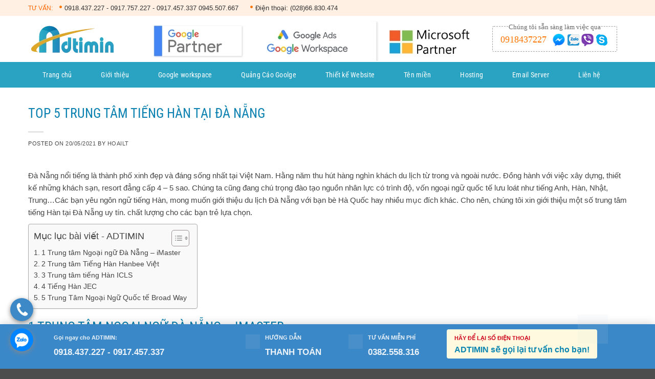

--- FILE ---
content_type: text/html; charset=UTF-8
request_url: https://adtimin.vn/top-5-trung-tam-tieng-han-tai-da-nang/
body_size: 37808
content:
<!DOCTYPE html><html lang="vi-VN" prefix="og: https://ogp.me/ns#" class="loading-site no-js"><head><script data-no-optimize="1">var litespeed_docref=sessionStorage.getItem("litespeed_docref");litespeed_docref&&(Object.defineProperty(document,"referrer",{get:function(){return litespeed_docref}}),sessionStorage.removeItem("litespeed_docref"));</script> <meta charset="UTF-8" /><link rel="profile" href="http://gmpg.org/xfn/11" /><link rel="pingback" href="https://adtimin.vn/xmlrpc.php" /> <script type="litespeed/javascript">(function(html){html.className=html.className.replace(/\bno-js\b/,'js')})(document.documentElement)</script> <meta name="viewport" content="width=device-width, initial-scale=1" /><title>Top 5 trung tâm tiếng Hàn tại Đà Nẵng</title><meta name="description" content="trung tâm tiếng Hàn tại Đà Nẵng. Giúp các bạn học tốt tiếng Hàn ứng dụng vào công việc cũng như mục đich khác như du học...."/><meta name="robots" content="follow, index, max-snippet:-1, max-video-preview:-1, max-image-preview:large"/><link rel="canonical" href="https://adtimin.vn/top-5-trung-tam-tieng-han-tai-da-nang/" /><meta property="og:locale" content="vi_VN" /><meta property="og:type" content="article" /><meta property="og:title" content="Top 5 trung tâm tiếng Hàn tại Đà Nẵng" /><meta property="og:description" content="trung tâm tiếng Hàn tại Đà Nẵng. Giúp các bạn học tốt tiếng Hàn ứng dụng vào công việc cũng như mục đich khác như du học...." /><meta property="og:url" content="https://adtimin.vn/top-5-trung-tam-tieng-han-tai-da-nang/" /><meta property="og:site_name" content="Công ty TNHH Truyền Thông Adtimin" /><meta property="article:publisher" content="https://www.facebook.com/adtimin/" /><meta property="article:section" content="toplist" /><meta property="og:updated_time" content="2021-05-25T11:43:35+07:00" /><meta property="og:image" content="https://adtimin.vn/wp-content/uploads/2021/05/IMG_3864n_new.jpg" /><meta property="og:image:secure_url" content="https://adtimin.vn/wp-content/uploads/2021/05/IMG_3864n_new.jpg" /><meta property="og:image:width" content="1176" /><meta property="og:image:height" content="882" /><meta property="og:image:alt" content="trung tâm tiếng Hàn" /><meta property="og:image:type" content="image/jpeg" /><meta property="article:published_time" content="2021-05-20T16:50:32+07:00" /><meta property="article:modified_time" content="2021-05-25T11:43:35+07:00" /><meta name="twitter:card" content="summary_large_image" /><meta name="twitter:title" content="Top 5 trung tâm tiếng Hàn tại Đà Nẵng" /><meta name="twitter:description" content="trung tâm tiếng Hàn tại Đà Nẵng. Giúp các bạn học tốt tiếng Hàn ứng dụng vào công việc cũng như mục đich khác như du học...." /><meta name="twitter:site" content="@Adtimin_Media" /><meta name="twitter:creator" content="@Adtimin_Media" /><meta name="twitter:image" content="https://adtimin.vn/wp-content/uploads/2021/05/IMG_3864n_new.jpg" /> <script type="application/ld+json" class="rank-math-schema">{"@context":"https://schema.org","@graph":[{"@type":"Place","@id":"https://adtimin.vn/#place","geo":{"@type":"GeoCoordinates","latitude":"10.843730","longitude":" 106.721220"},"hasMap":"https://www.google.com/maps/search/?api=1&amp;query=10.843730, 106.721220","address":{"@type":"PostalAddress","streetAddress":"12/25 49 Street","addressLocality":"Hiep Binh","addressRegion":"Ho Chi Minh","postalCode":"700000","addressCountry":"Vi\u1ec7t Nam"}},{"@type":"Organization","@id":"https://adtimin.vn/#organization","name":"C\u00f4ng Ty Truy\u1ec1n Th\u00f4ng Qu\u1ea3ng C\u00e1o ADTIMIN","url":"https://adtimin.vn","sameAs":["https://www.facebook.com/adtimin/","https://twitter.com/Adtimin_Media"],"email":"info@adtimin.vn","address":{"@type":"PostalAddress","streetAddress":"12/25 49 Street","addressLocality":"Hiep Binh","addressRegion":"Ho Chi Minh","postalCode":"700000","addressCountry":"Vi\u1ec7t Nam"},"logo":{"@type":"ImageObject","@id":"https://adtimin.vn/#logo","url":"https://adtimin.vn/wp-content/uploads/2018/10/lOGO-adtimin-172x55.png","contentUrl":"https://adtimin.vn/wp-content/uploads/2018/10/lOGO-adtimin-172x55.png","caption":"C\u00f4ng ty TNHH Truy\u1ec1n Th\u00f4ng Adtimin","inLanguage":"vi-VN","width":"172","height":"55"},"contactPoint":[{"@type":"ContactPoint","telephone":"+84945507667","contactType":"customer support"}],"location":{"@id":"https://adtimin.vn/#place"}},{"@type":"WebSite","@id":"https://adtimin.vn/#website","url":"https://adtimin.vn","name":"C\u00f4ng ty TNHH Truy\u1ec1n Th\u00f4ng Adtimin","alternateName":"Adtimin","publisher":{"@id":"https://adtimin.vn/#organization"},"inLanguage":"vi-VN"},{"@type":"ImageObject","@id":"https://adtimin.vn/wp-content/uploads/2021/05/IMG_3864n_new.jpg","url":"https://adtimin.vn/wp-content/uploads/2021/05/IMG_3864n_new.jpg","width":"1176","height":"882","inLanguage":"vi-VN"},{"@type":"BreadcrumbList","@id":"https://adtimin.vn/top-5-trung-tam-tieng-han-tai-da-nang/#breadcrumb","itemListElement":[{"@type":"ListItem","position":"1","item":{"@id":"https://adtimin.vn","name":"Home"}},{"@type":"ListItem","position":"2","item":{"@id":"https://adtimin.vn/top-5-trung-tam-tieng-han-tai-da-nang/","name":"Top 5 trung t\u00e2m ti\u1ebfng H\u00e0n t\u1ea1i \u0110\u00e0 N\u1eb5ng"}}]},{"@type":"WebPage","@id":"https://adtimin.vn/top-5-trung-tam-tieng-han-tai-da-nang/#webpage","url":"https://adtimin.vn/top-5-trung-tam-tieng-han-tai-da-nang/","name":"Top 5 trung t\u00e2m ti\u1ebfng H\u00e0n t\u1ea1i \u0110\u00e0 N\u1eb5ng","datePublished":"2021-05-20T16:50:32+07:00","dateModified":"2021-05-25T11:43:35+07:00","isPartOf":{"@id":"https://adtimin.vn/#website"},"primaryImageOfPage":{"@id":"https://adtimin.vn/wp-content/uploads/2021/05/IMG_3864n_new.jpg"},"inLanguage":"vi-VN","breadcrumb":{"@id":"https://adtimin.vn/top-5-trung-tam-tieng-han-tai-da-nang/#breadcrumb"}},{"@type":"Person","@id":"https://adtimin.vn/author/hoailt/","name":"hoailt","url":"https://adtimin.vn/author/hoailt/","image":{"@type":"ImageObject","@id":"https://adtimin.vn/wp-content/litespeed/avatar/bb96f9192f979643a83b36472e6c658c.jpg?ver=1768550136","url":"https://adtimin.vn/wp-content/litespeed/avatar/bb96f9192f979643a83b36472e6c658c.jpg?ver=1768550136","caption":"hoailt","inLanguage":"vi-VN"},"worksFor":{"@id":"https://adtimin.vn/#organization"}},{"@type":"BlogPosting","headline":"Top 5 trung t\u00e2m ti\u1ebfng H\u00e0n t\u1ea1i \u0110\u00e0 N\u1eb5ng","keywords":"trung t\u00e2m ti\u1ebfng H\u00e0n","datePublished":"2021-05-20T16:50:32+07:00","dateModified":"2021-05-25T11:43:35+07:00","author":{"@id":"https://adtimin.vn/author/hoailt/","name":"hoailt"},"publisher":{"@id":"https://adtimin.vn/#organization"},"description":"trung t\u00e2m ti\u1ebfng H\u00e0n t\u1ea1i \u0110\u00e0 N\u1eb5ng. Gi\u00fap c\u00e1c b\u1ea1n h\u1ecdc t\u1ed1t ti\u1ebfng H\u00e0n \u1ee9ng d\u1ee5ng v\u00e0o c\u00f4ng vi\u1ec7c c\u0169ng nh\u01b0 m\u1ee5c \u0111ich kh\u00e1c nh\u01b0 du h\u1ecdc....","name":"Top 5 trung t\u00e2m ti\u1ebfng H\u00e0n t\u1ea1i \u0110\u00e0 N\u1eb5ng","@id":"https://adtimin.vn/top-5-trung-tam-tieng-han-tai-da-nang/#richSnippet","isPartOf":{"@id":"https://adtimin.vn/top-5-trung-tam-tieng-han-tai-da-nang/#webpage"},"image":{"@id":"https://adtimin.vn/wp-content/uploads/2021/05/IMG_3864n_new.jpg"},"inLanguage":"vi-VN","mainEntityOfPage":{"@id":"https://adtimin.vn/top-5-trung-tam-tieng-han-tai-da-nang/#webpage"}}]}</script> <link rel='dns-prefetch' href='//cdnjs.cloudflare.com' /><link rel='prefetch' href='https://adtimin.vn/wp-content/themes/flatsome/assets/js/flatsome.js?ver=e2eddd6c228105dac048' /><link rel='prefetch' href='https://adtimin.vn/wp-content/themes/flatsome/assets/js/chunk.slider.js?ver=3.20.4' /><link rel='prefetch' href='https://adtimin.vn/wp-content/themes/flatsome/assets/js/chunk.popups.js?ver=3.20.4' /><link rel='prefetch' href='https://adtimin.vn/wp-content/themes/flatsome/assets/js/chunk.tooltips.js?ver=3.20.4' /><link rel="alternate" type="application/rss+xml" title="Dòng thông tin Công ty TNHH Truyền Thông Adtimin - Adtimin Media Co.,LTD &raquo;" href="https://adtimin.vn/feed/" /><link rel="alternate" title="oEmbed (JSON)" type="application/json+oembed" href="https://adtimin.vn/wp-json/oembed/1.0/embed?url=https%3A%2F%2Fadtimin.vn%2Ftop-5-trung-tam-tieng-han-tai-da-nang%2F" /><link rel="alternate" title="oEmbed (XML)" type="text/xml+oembed" href="https://adtimin.vn/wp-json/oembed/1.0/embed?url=https%3A%2F%2Fadtimin.vn%2Ftop-5-trung-tam-tieng-han-tai-da-nang%2F&#038;format=xml" /><link rel="alternate" type="application/rss+xml" title="Công ty TNHH Truyền Thông Adtimin - Adtimin Media Co.,LTD &raquo; Stories Feed" href="https://adtimin.vn/web-stories/feed/"><style id='wp-img-auto-sizes-contain-inline-css' type='text/css'>img:is([sizes=auto i],[sizes^="auto," i]){contain-intrinsic-size:3000px 1500px}
/*# sourceURL=wp-img-auto-sizes-contain-inline-css */</style><style id="litespeed-ccss">ol,ul{box-sizing:border-box}.entry-content{counter-reset:footnotes}:root{--wp--preset--font-size--normal:16px;--wp--preset--font-size--huge:42px}:root{--wp--preset--aspect-ratio--square:1;--wp--preset--aspect-ratio--4-3:4/3;--wp--preset--aspect-ratio--3-4:3/4;--wp--preset--aspect-ratio--3-2:3/2;--wp--preset--aspect-ratio--2-3:2/3;--wp--preset--aspect-ratio--16-9:16/9;--wp--preset--aspect-ratio--9-16:9/16;--wp--preset--color--black:#000;--wp--preset--color--cyan-bluish-gray:#abb8c3;--wp--preset--color--white:#fff;--wp--preset--color--pale-pink:#f78da7;--wp--preset--color--vivid-red:#cf2e2e;--wp--preset--color--luminous-vivid-orange:#ff6900;--wp--preset--color--luminous-vivid-amber:#fcb900;--wp--preset--color--light-green-cyan:#7bdcb5;--wp--preset--color--vivid-green-cyan:#00d084;--wp--preset--color--pale-cyan-blue:#8ed1fc;--wp--preset--color--vivid-cyan-blue:#0693e3;--wp--preset--color--vivid-purple:#9b51e0;--wp--preset--gradient--vivid-cyan-blue-to-vivid-purple:linear-gradient(135deg,rgba(6,147,227,1) 0%,#9b51e0 100%);--wp--preset--gradient--light-green-cyan-to-vivid-green-cyan:linear-gradient(135deg,#7adcb4 0%,#00d082 100%);--wp--preset--gradient--luminous-vivid-amber-to-luminous-vivid-orange:linear-gradient(135deg,rgba(252,185,0,1) 0%,rgba(255,105,0,1) 100%);--wp--preset--gradient--luminous-vivid-orange-to-vivid-red:linear-gradient(135deg,rgba(255,105,0,1) 0%,#cf2e2e 100%);--wp--preset--gradient--very-light-gray-to-cyan-bluish-gray:linear-gradient(135deg,#eee 0%,#a9b8c3 100%);--wp--preset--gradient--cool-to-warm-spectrum:linear-gradient(135deg,#4aeadc 0%,#9778d1 20%,#cf2aba 40%,#ee2c82 60%,#fb6962 80%,#fef84c 100%);--wp--preset--gradient--blush-light-purple:linear-gradient(135deg,#ffceec 0%,#9896f0 100%);--wp--preset--gradient--blush-bordeaux:linear-gradient(135deg,#fecda5 0%,#fe2d2d 50%,#6b003e 100%);--wp--preset--gradient--luminous-dusk:linear-gradient(135deg,#ffcb70 0%,#c751c0 50%,#4158d0 100%);--wp--preset--gradient--pale-ocean:linear-gradient(135deg,#fff5cb 0%,#b6e3d4 50%,#33a7b5 100%);--wp--preset--gradient--electric-grass:linear-gradient(135deg,#caf880 0%,#71ce7e 100%);--wp--preset--gradient--midnight:linear-gradient(135deg,#020381 0%,#2874fc 100%);--wp--preset--font-size--small:13px;--wp--preset--font-size--medium:20px;--wp--preset--font-size--large:36px;--wp--preset--font-size--x-large:42px;--wp--preset--spacing--20:.44rem;--wp--preset--spacing--30:.67rem;--wp--preset--spacing--40:1rem;--wp--preset--spacing--50:1.5rem;--wp--preset--spacing--60:2.25rem;--wp--preset--spacing--70:3.38rem;--wp--preset--spacing--80:5.06rem;--wp--preset--shadow--natural:6px 6px 9px rgba(0,0,0,.2);--wp--preset--shadow--deep:12px 12px 50px rgba(0,0,0,.4);--wp--preset--shadow--sharp:6px 6px 0px rgba(0,0,0,.2);--wp--preset--shadow--outlined:6px 6px 0px -3px rgba(255,255,255,1),6px 6px rgba(0,0,0,1);--wp--preset--shadow--crisp:6px 6px 0px rgba(0,0,0,1)}.wpcf7 .screen-reader-response{position:absolute;overflow:hidden;clip:rect(1px,1px,1px,1px);clip-path:inset(50%);height:1px;width:1px;margin:-1px;padding:0;border:0;word-wrap:normal!important}.wpcf7 form .wpcf7-response-output{margin:2em .5em 1em;padding:.2em 1em;border:2px solid #00a0d2}.wpcf7 form.init .wpcf7-response-output{display:none}.wpcf7-form-control-wrap{position:relative}.wpcf7 input[type=email]{direction:ltr}.wpctc-rounded{padding:10px;overflow:hidden;clear:both}.wpctc-rounded a{border:1px solid;border-radius:8px;-moz-border-radius:8px;-webkit-border-radius:8px;display:block;margin:3px;padding:3px 5px;text-decoration:none;float:left}.wpctc-rounded ul{list-style:none outside none;margin:0}#ez-toc-container{background:#f9f9f9;border:1px solid #aaa;border-radius:4px;-webkit-box-shadow:0 1px 1px rgba(0,0,0,.05);box-shadow:0 1px 1px rgba(0,0,0,.05);display:table;margin-bottom:1em;padding:10px 20px 10px 10px;position:relative;width:auto}#ez-toc-container li,#ez-toc-container ul{padding:0}#ez-toc-container li,#ez-toc-container ul,#ez-toc-container ul li{background:0 0;list-style:none;line-height:1.6;margin:0;overflow:hidden;z-index:1}#ez-toc-container .ez-toc-title{text-align:left;line-height:1.45;margin:0;padding:0}.ez-toc-title-container{display:table;width:100%}.ez-toc-title,.ez-toc-title-toggle{display:inline;text-align:left;vertical-align:middle}.ez-toc-btn{display:inline-block;font-weight:400}#ez-toc-container a{color:#444;box-shadow:none;text-decoration:none;text-shadow:none;display:inline-flex;align-items:stretch;flex-wrap:nowrap}#ez-toc-container a:visited{color:#9f9f9f}#ez-toc-container a.ez-toc-toggle{display:flex;align-items:center}.ez-toc-btn{padding:6px 12px;margin-bottom:0;font-size:14px;line-height:1.428571429;text-align:center;white-space:nowrap;vertical-align:middle;background-image:none;border:1px solid transparent;border-radius:4px}.ez-toc-btn-default{color:#333;background-color:#fff;-webkit-box-shadow:inset 0 1px 0 rgba(255,255,255,.15),0 1px 1px rgba(0,0,0,.075);box-shadow:inset 0 1px 0 rgba(255,255,255,.15),0 1px 1px rgba(0,0,0,.075);text-shadow:0 1px 0 #fff;background-image:-webkit-gradient(linear,left 0,left 100%,from(#fff),to(#e0e0e0));background-image:-webkit-linear-gradient(top,#fff 0,#e0e0e0 100%);background-image:-moz-linear-gradient(top,#fff 0,#e0e0e0 100%);background-image:linear-gradient(to bottom,#fff 0,#e0e0e0 100%);background-repeat:repeat-x;border-color:#ccc}.ez-toc-btn-xs{padding:5px 10px;font-size:12px;line-height:1.5;border-radius:3px}.ez-toc-btn-xs{padding:1px 5px}.ez-toc-pull-right{float:right!important;margin-left:10px}#ez-toc-container .ez-toc-js-icon-con{position:relative;display:initial}#ez-toc-container .ez-toc-js-icon-con{float:right;position:relative;font-size:16px;padding:0;border:1px solid #999191;border-radius:5px;left:10px;width:35px}div#ez-toc-container .ez-toc-title{display:initial}#ez-toc-container a.ez-toc-toggle{color:#444;background:inherit;border:inherit}.ez-toc-icon-toggle-span{display:flex;align-items:center;width:35px;height:30px;justify-content:center;direction:ltr}div#ez-toc-container .ez-toc-title{font-size:120%}div#ez-toc-container .ez-toc-title{font-weight:500}div#ez-toc-container ul li{font-size:95%}div#ez-toc-container ul li{font-weight:500}.ez-toc-container-direction{direction:ltr}.ez-toc-counter ul{counter-reset:item}.ez-toc-counter nav ul li a:before{content:counters(item,'.',decimal) '. ';display:inline-block;counter-increment:item;flex-grow:0;flex-shrink:0;margin-right:.2em;float:left}@media only screen and (min-width:1025px){.mobmenu-panel,.mobmenu,.mobmenu-left-panel{display:none!important}}@media only screen and (max-width:1024px){.mobmenul-container i{color:#fff}#mobmenuleft li a,#mobmenuleft li a:visited{color:#666}.mob-cancel-button{font-size:30px!important}.mobmenu-content #mobmenuleft .sub-menu{background-color:#3a3a3a;margin:0;color:#fff;width:100%;position:initial;height:100%}.mob-menu-left-bg-holder{opacity:1;background-attachment:fixed;background-position:center top;-webkit-background-size:cover;-moz-background-size:cover;background-size:cover}.mobmenu-content #mobmenuleft .sub-menu a{color:#fff}.mobmenul-container{top:10px;margin-left:5px;margin-top:0;height:50px;float:left}.mobmenur-container{top:10px;margin-right:5px;margin-top:0}.mob-menu-header-holder{width:100%;background-color:#2aa3c3;height:50px;position:absolute}body.mob-menu-slideout-over{padding-top:50px}.mobmenul-container,.mobmenur-container{position:absolute}.mobmenu-left-panel{background-color:#f7f7f7;width:270px}.mob-menu-slideout-over .mobmenu-panel{position:fixed;top:0;height:100%;overflow-y:auto;overflow-x:auto;z-index:10000;opacity:1}body.mob-menu-slideout-over{overflow-x:hidden}.mobmenu-left-panel li a{padding-left:10%;padding-right:10%}.mobmenu-content li>.sub-menu li{padding-left:calc(10*1%)}.mobmenul-container i{line-height:30px;font-size:30px;float:left}.mobmenu-left-panel .mob-cancel-button{color:#666}}#mobmenuleft li a,#mobmenuleft li a:visited{font-family:Dosis;font-size:inherit;font-weight:inherit;font-style:normal;line-height:1.5em;letter-spacing:normal;text-transform:none}.pum-container,.pum-content,.pum-content+.pum-close,.pum-overlay,.pum-title{background:0 0;border:none;bottom:auto;clear:none;float:none;font-family:inherit;font-size:medium;font-style:normal;font-weight:400;height:auto;left:auto;letter-spacing:normal;line-height:normal;max-height:none;max-width:none;min-height:0;min-width:0;overflow:visible;position:static;right:auto;text-align:left;text-decoration:none;text-indent:0;text-transform:none;top:auto;visibility:visible;white-space:normal;width:auto;z-index:auto}.pum-content,.pum-title{position:relative;z-index:1}.pum-overlay{position:fixed}.pum-overlay{height:100%;width:100%;top:0;left:0;right:0;bottom:0;z-index:1999999999;overflow:initial;display:none}.pum-overlay,.pum-overlay *,.pum-overlay :after,.pum-overlay :before,.pum-overlay:after,.pum-overlay:before{box-sizing:border-box}.pum-container{top:100px;position:absolute;margin-bottom:3em;z-index:1999999999}.pum-container.pum-responsive{left:50%;margin-left:-47.5%;width:95%;height:auto;overflow:visible}@media only screen and (min-width:1024px){.pum-container.pum-responsive.pum-responsive-tiny{margin-left:-15%;width:30%}}.pum-container .pum-title{margin-bottom:.5em}.pum-container .pum-content>:last-child{margin-bottom:0}.pum-container .pum-content>:first-child{margin-top:0}.pum-container .pum-content+.pum-close{text-decoration:none;text-align:center;line-height:1;position:absolute;min-width:1em;z-index:2;background-color:transparent}.pum-theme-41912,.pum-theme-enterprise-blue{background-color:rgba(0,0,0,.7)}.pum-theme-41912 .pum-container,.pum-theme-enterprise-blue .pum-container{padding:28px;border-radius:5px;border:1px none #000;box-shadow:0px 10px 25px 4px rgba(2,2,2,.5);background-color:rgba(255,255,255,1)}.pum-theme-41912 .pum-title,.pum-theme-enterprise-blue .pum-title{color:#315b7c;text-align:left;text-shadow:0px 0px 0px rgba(2,2,2,.23);font-family:inherit;font-size:34px;line-height:36px}.pum-theme-41912 .pum-content,.pum-theme-enterprise-blue .pum-content{color:#2d2d2d;font-family:inherit}.pum-theme-41912 .pum-content+.pum-close,.pum-theme-enterprise-blue .pum-content+.pum-close{position:absolute;height:28px;width:28px;left:auto;right:8px;bottom:auto;top:8px;padding:4px;color:#fff;font-family:inherit;font-size:20px;line-height:20px;border:1px none #fff;border-radius:42px;box-shadow:0px 0px 0px 0px rgba(2,2,2,.23);text-shadow:0px 0px 0px rgba(0,0,0,.23);background-color:rgba(49,91,124,1)}#pum-43223{z-index:1999999999}#pum-42925{z-index:1999999999}#pum-41916{z-index:1999999999}*,figure,form{margin:0}*{padding:0}.breadcrumbs,ol,ul{list-style:none}.assistive-text{clip:rect(1px,1px,1px,1px)}.content,.sidebar,.wf-wrap{-webkit-box-sizing:border-box;box-sizing:border-box}.wf-1-2{width:50%}.wf-1-3{width:33.3333%}.sidebar{width:25%}.content{width:75%}.wf-table{display:table;width:100%}.wf-td{display:table-cell;vertical-align:middle}.title-left .breadcrumbs{float:right}.content,.sidebar{padding:0 22px}.wf-container-main{margin:0 -22px;padding:0}.wf-wrap{max-width:100%;padding:0 44px;margin:0 auto}.skills.animate-element{opacity:1}.page-title .wf-wrap{padding-top:0;padding-bottom:0}.title-left .breadcrumbs{text-align:right}.page-title .wf-td .breadcrumbs{display:inline-block}.page-title .hgroup{overflow:hidden;padding:5px 0}.breadcrumbs.bg-light{padding:4px 10px}.breadcrumbs.bg-light{background-color:rgba(255,255,255,.12)}.breadcrumbs li:first-child:before{content:""}.breadcrumbs li:before{position:absolute;left:0;top:0;width:15px;height:13px;content:"/";opacity:.5;text-align:left;z-index:3}.breadcrumbs li:before{opacity:1}.page-title h1{margin:5px 0}.page-title .wf-container-title{border-bottom:1px solid}.page-title.solid-bg .wf-container-title{border-bottom:none}.breadcrumbs li{position:relative;display:inline-block;padding-left:12px;margin-left:8px}.breadcrumbs li:first-child{padding-left:0;margin-left:0;background:0 0!important}.breadcrumbs li a{color:inherit}.breadcrumbs a{text-decoration:none}.post{position:relative}.post:after,.post:before{content:"";display:table;clear:both}.single .content>.post{margin-bottom:50px}.single .post:not(.type-event) .post-thumbnail{position:relative;margin-bottom:45px;line-height:0}.single .post:not(.type-event) .post-thumbnail img{width:100%}.single .entry-content{margin-bottom:50px}.sidebar-divider-off #sidebar,.sidebar-right .sidebar.bg-under-widget{border:none}.sidebar .widget-divider-off .widget,.sidebar .widget:first-child,.sidebar-content .widget:first-child,.sidebar-content.widget-divider-off .widget{border-top:none}.sidebar{position:relative;z-index:9}.sidebar-right .wf-wrap:after,.sidebar-right .wf-wrap:before,.widget:after,.widget:before{display:table;content:""}.sidebar-right .wf-wrap:after{clear:both}.sidebar-right .content{float:left;padding-right:44px}.sidebar-right .sidebar{float:right;padding-left:44px}.sidebar-right .sidebar.bg-under-widget{padding-left:0}.sidebar-divider-off.sidebar-right .sidebar{padding-left:6px}.sidebar .widget,.sidebar-content .widget{padding:0;margin-bottom:-10px}.bg-under-widget .sidebar-content .widget,.sidebar.bg-under-widget .widget{margin-bottom:0;padding:25px 25px 15px}.bg-under-widget .sidebar-content .widget:first-child,.sidebar.bg-under-widget .widget:first-child{margin-top:0}.widget:after,.widget:before{clear:both}.widget-info{margin-bottom:10px}.widget-title{margin-bottom:15px;clear:both}.recent-posts{margin:0;padding:0 0 5px}.recent-posts li{display:block;overflow:hidden;margin:9px 0 0;padding:15px 0 0}.widget .recent-posts li{margin-top:0}.recent-posts>li:first-child{margin-top:0;padding-top:0;border-top:none!important}.recent-posts a{display:inline-block;text-decoration:none}.recent-posts .alignleft{margin:5px 20px 5px 0;font-size:0;line-height:0}.skills{padding-bottom:5px}.skill-name{margin-bottom:5px}.skill-name span{margin-left:5px}.skill{margin-bottom:15px;height:7px}.skill-value{position:relative;width:0;height:100%}.skill-value:after{position:absolute;left:0;top:0;width:100%;height:100%;content:"";background-image:-webkit-gradient(linear,0 100%,100% 0,color-stop(.25,rgba(255,255,255,.15)),color-stop(.25,transparent),color-stop(.5,transparent),color-stop(.5,rgba(255,255,255,.15)),color-stop(.75,rgba(255,255,255,.15)),color-stop(.75,transparent),to(transparent));background-image:-webkit-linear-gradient(45deg,rgba(255,255,255,.15) 25%,transparent 25%,transparent 50%,rgba(255,255,255,.15) 50%,rgba(255,255,255,.15) 75%,transparent 75%,transparent);background-image:-moz-linear-gradient(45deg,rgba(255,255,255,.15) 25%,transparent 25%,transparent 50%,rgba(255,255,255,.15) 50%,rgba(255,255,255,.15) 75%,transparent 75%,transparent);background-image:-o-linear-gradient(45deg,rgba(255,255,255,.15) 25%,transparent 25%,transparent 50%,rgba(255,255,255,.15) 50%,rgba(255,255,255,.15) 75%,transparent 75%,transparent);background-image:linear-gradient(45deg,rgba(255,255,255,.15) 25%,transparent 25%,transparent 50%,rgba(255,255,255,.15) 50%,rgba(255,255,255,.15) 75%,transparent 75%,transparent);-webkit-background-size:40px 40px;-moz-background-size:40px 40px;-o-background-size:40px 40px;background-size:40px 40px}h1,h2,p{margin-bottom:10px}body{overflow-x:hidden}h1,h2{clear:both}a{text-decoration:underline}.content ol,.content ul{margin:0 0 10px 20px}.content ul{list-style:disc}.content ol{list-style-type:decimal}.post img{max-width:100%;height:auto}.recent-posts .alignleft img{max-width:inherit;height:inherit}.alignleft{float:left;margin:0 30px 10px 0}#sidebar .alignleft{margin-right:20px}.post-content a{text-decoration:none}.assistive-text{position:absolute!important}#page{position:relative}#page{overflow:hidden}.main-gradient{display:none}#main{padding:50px 0}input[type=text],input[type=email],textarea{padding:7px 15px;color:#b8bcbe;border:1px solid #e0e1e1;background-color:#fcfcfc;-webkit-box-sizing:border-box;box-sizing:border-box}input[type=text],input[type=email],textarea{-webkit-appearance:none;-moz-appearance:none;-ms-appearance:none;-o-appearance:none;appearance:none}input[type=text]::-webkit-input-placeholder,input[type=email]::-webkit-input-placeholder,textarea::-webkit-input-placeholder{color:#b8bcbe}input[type=text]:-moz-placeholder,textarea:-moz-placeholder{color:#b8bcbe}input[type=text]::-moz-placeholder,textarea::-moz-placeholder{color:#b8bcbe}input[type=text]:-ms-input-placeholder,textarea:-ms-input-placeholder{color:#b8bcbe}.contact-form-ios textarea{background-color:#fcfcfc;border:1px solid #eaeaea}.wpcf7-form input[type=text],.wpcf7-form input[type=email],.wpcf7-form textarea{width:100%}input[type=submit]{position:relative;display:inline-block;border:none;text-decoration:none;white-space:nowrap}input[type=submit]{border:none}.custom-btn-color>*{color:inherit!important}.mini-contacts{background-position:0 center}.post-content,.recent-posts .wf-td{display:table-cell;vertical-align:top}.sub-nav,.top-bar{-webkit-box-sizing:border-box}.masthead{position:relative;z-index:102}.masthead:not(.side-header){display:-ms-flexbox;-ms-flex-direction:column}.top-bar,.top-bar>.mini-widgets{display:-webkit-flex;display:-moz-flex;display:-ms-flexbox;display:-ms-flex}.top-bar{position:relative;display:flex;margin-top:0;box-sizing:border-box}.top-bar:before{position:absolute;bottom:0;left:0;width:100%;height:1px;content:"";-webkit-box-sizing:content-box;box-sizing:content-box}.top-bar.solid-bg:before{padding:0 1000px;margin-left:-1000px}.top-bar.solid-bg:before{height:100%}.top-bar>.mini-widgets{display:flex;-webkit-align-items:center;-moz-align-items:center;-ms-align-items:center;-ms-flex-align:center;align-items:center;-webkit-flex:1 1 auto;-moz-flex:1 1 auto;-ms-flex:1 1 auto;flex:1 1 auto;-webkit-justify-content:flex-end;-moz-justify-content:flex-end;-ms-justify-content:flex-end;justify-content:flex-end;-ms-flex-pack:end;-webkit-flex-flow:row wrap;-moz-flex-flow:row wrap;-ms-flex-flow:row wrap;flex-flow:row wrap}.top-bar .mini-widgets:first-child{-webkit-justify-content:flex-start;-moz-justify-content:flex-start;-ms-justify-content:flex-start;justify-content:flex-start;-ms-flex-pack:start}.top-bar .mini-widgets.right-widgets{-webkit-justify-content:flex-end;-moz-justify-content:flex-end;-ms-justify-content:flex-end;justify-content:flex-end;-ms-flex-pack:end}.top-bar *{font-size:inherit;line-height:inherit}.mini-contacts{position:relative;vertical-align:middle}.branding{line-height:0;font-size:0}.branding>a{display:block}.branding a img,.branding img{height:auto}.branding .mobile-logo{display:none}.masthead.widgets .mini-contacts,.masthead.widgets .text-area{display:inline-block;margin-left:10px;margin-right:10px}.masthead.widgets:not(.side-header) .mini-contacts:first-child,.masthead.widgets:not(.side-header) .text-area:first-child{margin-left:0}.masthead.widgets:not(.side-header) .mini-contacts:last-child,.masthead.widgets:not(.side-header) .text-area:last-child{margin-right:0}.mini-contacts{display:inline-block;padding-left:18px;margin:0;background-repeat:no-repeat}.mini-contacts.address{padding-left:22px}.text-area{display:inline-block;vertical-align:middle}.text-area{position:relative}#page .icon-off,#page .icon-off:before{background:0 0!important;padding-left:0}.mini-contacts,.text-area{margin-right:10px;margin-left:10px}.mini-widgets .text-area a:not(.dt-btn){text-decoration:underline}.main-nav>li>a,.mobile-main-nav>li>a{text-decoration:none}.text-area>p{margin-bottom:0}.main-nav>li,.main-nav>li>a{display:-webkit-flex;display:-moz-flex;display:-ms-flexbox;display:-ms-flex;position:relative}.main-nav>li{display:flex}.main-nav>li>a{display:flex;-webkit-align-items:center;-moz-align-items:center;-ms-align-items:center;-ms-flex-align:center;align-items:center}.main-nav .menu-item a>i{padding-right:6px}.menu-text,.subtitle-text{display:block}.top-header .main-nav .menu-text:after{position:absolute;top:50%;margin-top:-4px;right:0;width:8px;height:8px;content:""}.dt-mega-menu-wrap,.sub-nav{position:absolute;visibility:hidden;z-index:200;top:100%;left:0;width:240px;opacity:0}.sub-nav{padding:10px;-webkit-box-shadow:0px 4px 3px 0 rgba(0,0,0,.2);box-shadow:0px 4px 3px 0 rgba(0,0,0,.2);box-sizing:border-box}.sub-nav li{position:relative;display:block}.sub-nav li:first-child:before{display:none}.sub-nav li a{position:relative;display:-webkit-flex;display:-moz-flex;display:-ms-flexbox;display:-ms-flex;display:flex;-webkit-align-items:center;-moz-align-items:center;-ms-align-items:center;-ms-flex-align:center;align-items:center;-webkit-align-content:center;-moz-align-content:center;-ms-align-content:center;align-content:center;-ms-flex-line-pack:center;text-decoration:none}.masthead:not(.side-header) .header-bar{-webkit-align-content:stretch;-moz-align-content:stretch;-ms-align-content:stretch}.sub-nav li a{-webkit-box-sizing:border-box;box-sizing:border-box}.sub-nav li.has-children a:after{position:absolute;display:block;right:0;top:50%;width:8px;height:8px;margin-top:-4px;content:"";background-position:center center;background-repeat:no-repeat}.sub-nav .sub-nav{left:241px;top:-10px;margin-top:0}.dt-mobile-header .sub-nav>li,.mobile-main-nav>li{display:-webkit-flex;display:-moz-flex;display:-ms-flexbox;display:-ms-flex;display:flex;-webkit-flex-flow:row wrap;-moz-flex-flow:row wrap;-ms-flex-flow:row wrap;flex-flow:row wrap}.dt-mobile-header .mobile-main-nav>li>.dt-mega-menu-wrap,.dt-mobile-header .mobile-main-nav>li>.dt-mega-menu-wrap>.sub-nav .sub-nav,.dt-mobile-header .mobile-main-nav>li>.sub-nav,.dt-mobile-header .mobile-main-nav>li>.sub-nav .sub-nav{position:relative;display:none;top:0;left:0;width:100%;padding:0;visibility:visible;opacity:1;z-index:auto}.mobile-main-nav .sub-nav{background:0 0;box-shadow:none}.main-nav>li.dt-mega-menu>a{position:relative}.dt-mega-menu .sub-nav .dt-mega-parent:before,.dt-mega-menu .sub-nav .dt-mega-parent:first-child:before,.dt-mega-menu .sub-nav li.has-children:after,.dt-mega-menu .sub-nav li:before{display:none}.mega-auto-width .dt-mega-menu-wrap{left:0;width:auto}.main-nav .mega-auto-width>.dt-mega-menu-wrap{min-width:240px}.top-header .main-nav .dt-mega-menu-wrap{position:absolute;top:100%;visibility:hidden;opacity:0;padding:10px;-webkit-box-shadow:0px 4px 3px 0 rgba(0,0,0,.2);box-shadow:0px 4px 3px 0 rgba(0,0,0,.2);-webkit-box-sizing:border-box;box-sizing:border-box}.dt-mega-menu-wrap .sub-nav{position:relative;width:auto;padding:0;background:0 0;box-shadow:none}#page .dt-mobile-header .dt-mega-menu-wrap>.sub-nav{visibility:visible;opacity:1;width:auto}.dt-mega-menu-wrap>.sub-nav{display:block!important}.main-nav .mega-auto-width>.dt-mega-menu-wrap .sub-nav .sub-nav,.main-nav .mega-auto-width>.dt-mega-menu-wrap .sub-nav .sub-nav ul{width:auto}.dt-mega-menu .dt-mega-menu-wrap{padding-top:0;padding-bottom:0;font-size:0;line-height:0;word-spacing:-4px;text-align:left}.dt-mega-menu .dt-mega-menu-wrap:after,.dt-mega-menu .dt-mega-menu-wrap:before{content:"";display:table;clear:both}.dt-mega-menu>.dt-mega-menu-wrap{padding:20px 10px 10px}.dt-mega-menu .dt-mega-menu-wrap li{padding-left:0;padding-right:0;word-spacing:normal}.masthead:not(.sub-downwards) .dt-mega-menu .dt-mega-menu-wrap .dt-mega-parent{position:static;display:-webkit-inline-flex;display:-moz-inline-flex;display:-ms-inline-flexbox;display:-ms-inline-flex;display:inline-flex;-webkit-flex-flow:column wrap;-moz-flex-flow:column wrap;-ms-flex-flow:column wrap;flex-flow:column wrap;padding:0 10px 10px;-webkit-box-sizing:border-box;box-sizing:border-box}.dt-mobile-header{-webkit-box-sizing:border-box}.dt-mega-menu .sub-nav .dt-mega-parent:first-child{border-left:none}.dt-mega-menu .sub-nav .dt-mega-parent a{width:auto}.masthead:not(.sub-downwards) .dt-mega-menu .dt-mega-parent .sub-nav{position:relative;left:auto!important;top:auto;max-width:100%;padding:0;background:0 0;-webkit-box-shadow:none;box-shadow:none}.dt-mega-parent .sub-nav>li{margin-bottom:0}.mobile-main-nav{display:-webkit-flex;display:-moz-flex;display:-ms-flexbox;display:-ms-flex}.dt-mobile-header{position:fixed;top:0;height:100%;min-height:100%;width:500px;max-width:100%;z-index:9602;padding:30px 30px 0;box-sizing:border-box;background-color:grey;-ms-transform:translate3d(-100%,0,0);-webkit-transform:translate3d(-100%,0,0);transform:translate3d(-100%,0,0)}.mobile-main-nav,.mobile-mini-widgets-in-menu{padding-bottom:30px}.mobile-mini-widgets-in-menu{display:none}.mobile-main-nav{display:flex;-webkit-flex-flow:column nowrap;-moz-flex-flow:column nowrap;-ms-flex-flow:column nowrap;flex-flow:column nowrap;-webkit-flex:10 1 auto;-moz-flex:10 1 auto;-ms-flex:10 1 auto;flex:10 1 auto}.mobile-main-nav>li{position:relative;display:-webkit-flex;display:-moz-flex;display:-ms-flexbox;display:-ms-flex;display:flex}.mobile-main-nav>li:before{content:"";position:absolute;top:-.5px;height:0;border-top:solid 1px #ff0;width:100%;max-width:100%;left:0}.mobile-main-nav>li:first-child:before{display:none}.mobile-main-nav>li>a{position:relative;display:-webkit-flex;display:-moz-flex;display:-ms-flexbox;display:-ms-flex;display:flex;-webkit-align-items:center;-moz-align-items:center;-ms-align-items:center;-ms-flex-align:center;align-items:center;padding:10px 30px 10px 0;-webkit-flex-grow:1;-moz-flex-grow:1;-ms-flex-positive:1;-ms-flex-grow:1;flex-grow:1}.mobile-main-nav>li.has-children>a:after{position:absolute;top:50%;right:0;margin-top:-15px;width:30px;height:30px;content:"";background-repeat:no-repeat;background-position:center center}.mobile-main-nav li>a .subtitle-text{font-size:10px;line-height:12px;font-family:Arial,sans-serif}.mobile-main-nav .sub-nav{margin-left:20px}#page .mobile-main-nav .dt-mega-menu.mega-auto-width .sub-nav .dt-mega-parent,#page .mobile-main-nav .sub-nav li{padding:0;width:100%}#page .mobile-main-nav .sub-nav{width:100%}.mobile-main-nav .sub-nav .sub-nav{left:0}.mobile-main-nav .sub-nav>li>a{padding:10px 30px 10px 0;margin:0;-webkit-flex-grow:1;-moz-flex-grow:1;-ms-flex-positive:1;-ms-flex-grow:1;flex-grow:1}.mobile-main-nav .sub-nav li.has-children a:after{-webkit-align-self:center;-moz-align-self:center;-ms-align-self:center;-ms-flex-item-align:center;align-self:center;top:0;margin:0;width:30px;height:30px;background-position:center center;background-repeat:no-repeat}.dt-close-mobile-menu-icon{position:fixed;top:0;width:30px;height:30px;left:-50px;z-index:9999;opacity:0}.dt-close-mobile-menu-icon span{position:relative;display:block;width:30px;height:30px;margin:0}.dt-close-mobile-menu-icon span:after,.dt-close-mobile-menu-icon span:before{display:inline-block;height:2px;background:#ecf0f1;position:absolute;content:'';-webkit-transform-origin:50% 50%;transform-origin:50% 50%;top:50%;left:50%;margin:-1px 0 0 -11px;width:22px}.dt-close-mobile-menu-icon span:before{-ms-transform:rotate3d(0,0,1,45deg);-webkit-transform:rotate3d(0,0,1,45deg);transform:rotate3d(0,0,1,45deg)}.dt-close-mobile-menu-icon span:after{-ms-transform:rotate3d(0,0,1,-45deg);-webkit-transform:rotate3d(0,0,1,-45deg);transform:rotate3d(0,0,1,-45deg)}.masthead:not(.side-header){max-width:1200px;margin:0 auto}@media all and (-ms-high-contrast:none),(-ms-high-contrast:active){.masthead:not(.side-header):not(.mixed-header){display:-ms-flexbox;-ms-flex-direction:column;-webkit-align-content:space-between;-moz-align-content:space-between;-ms-align-content:space-between;align-content:space-between;-webkit-justify-content:center;-moz-justify-content:center;-ms-flex-pack:center;-ms-justify-content:center;justify-content:center}.masthead:not(.side-header):not(.mixed-header) .header-bar,.masthead:not(.side-header):not(.mixed-header) .top-bar{width:100%}}.masthead:not(.side-header) .header-bar{position:relative;display:-webkit-flex;display:-moz-flex;display:-ms-flexbox;display:-ms-flex;display:flex;-webkit-align-items:stretch;-moz-align-items:stretch;-ms-align-items:stretch;-ms-flex-align:stretch;align-items:stretch;align-content:stretch;-ms-flex-line-pack:stretch;-webkit-justify-content:space-between;-moz-justify-content:space-between;-ms-justify-content:space-between;justify-content:space-between;-ms-flex-pack:justify}.masthead:not(.side-header) .main-nav{display:-webkit-flex;display:-moz-flex;display:-ms-flexbox;display:-ms-flex;display:flex;-webkit-flex-flow:row wrap;-moz-flex-flow:row wrap;-ms-flex-flow:row wrap;flex-flow:row wrap;-webkit-align-items:center;-moz-align-items:center;-ms-align-items:center;-ms-flex-align:center;align-items:center}.masthead:not(.side-header).full-height .main-nav{-webkit-align-items:stretch;-moz-align-items:stretch;-ms-align-items:stretch;-ms-flex-align:stretch;align-items:stretch;-webkit-align-content:stretch;-moz-align-content:stretch;-ms-align-content:stretch;align-content:stretch}.masthead:not(.side-header) .header-bar .main-nav>li>a,.masthead:not(.side-header).full-height .header-bar .main-nav>li>a{display:-webkit-flex;display:-moz-flex;display:-ms-flexbox;display:-ms-flex;display:flex;-webkit-align-items:center;-moz-align-items:center;-ms-align-items:center;-ms-flex-align:center;align-items:center;-webkit-align-content:center;-moz-align-content:center;-ms-align-content:center;align-content:center;-ms-flex-line-pack:stretch}.masthead:not(.side-header) .main-nav.animate-click-decoration>li>a{overflow:hidden}.masthead:not(.side-header).full-height .main-nav>li>a{-webkit-flex-grow:1;-moz-flex-grow:1;-ms-flex-positive:1;-ms-flex-grow:1;flex-grow:1;-webkit-justify-content:center;-moz-justify-content:center;-ms-flex-pack:center;-ms-justify-content:center;justify-content:center}.classic-header .header-bar{-webkit-flex-flow:row wrap;-moz-flex-flow:row wrap;-ms-flex-flow:row wrap;flex-flow:row wrap}.masthead.classic-header .header-bar{-webkit-align-items:flex-end;-moz-align-items:flex-end;-ms-align-items:flex-end;align-items:flex-end;-ms-flex-align:end}.classic-header .branding,.classic-header .navigation{-webkit-flex:1 1 100%;-moz-flex:1 1 100%;-ms-flex:1 1 100%;flex:1 1 100%;-ms-flex-positive:1;-ms-flex-negative:1;-ms-flex-preferred-size:100%;display:-webkit-flex;display:-moz-flex;display:-ms-flexbox;display:-ms-flex;display:flex;-webkit-flex-flow:row wrap;-moz-flex-flow:row wrap;-ms-flex-flow:row wrap;flex-flow:row wrap;-webkit-align-items:center;-moz-align-items:center;-ms-align-items:center;-ms-flex-align:center;align-items:center}.classic-header .navigation{position:relative}.classic-header .navigation:before{position:absolute;top:0;left:0;width:100%;height:1px;content:""}.classic-header.bg-behind-menu .navigation:before{padding:0 1000px;margin-left:-1000px}.classic-header.bg-behind-menu .navigation:before{height:100%}.classic-header.widgets .branding .mini-widgets{display:-webkit-flex;display:-moz-flex;display:-ms-flexbox;display:-ms-flex;display:flex;-webkit-align-items:center;-moz-align-items:center;-ms-align-items:center;-ms-flex-align:center;align-items:center}.classic-header .branding .mini-widgets:last-child{-webkit-justify-content:flex-end;-moz-justify-content:flex-end;-ms-justify-content:flex-end;justify-content:flex-end;-ms-flex-pack:end}.classic-header .navigation>.mini-widgets{display:-webkit-flex;display:-moz-flex;display:-ms-flexbox;display:-ms-flex;display:flex;-webkit-align-items:center;-moz-align-items:center;-ms-align-items:center;-ms-flex-align:center;align-items:center;-webkit-justify-content:flex-end;-moz-justify-content:flex-end;-ms-justify-content:flex-end;justify-content:flex-end;-ms-flex-pack:end}.classic-header:not(.logo-center) .branding .mini-widgets{-webkit-flex-grow:1;-moz-flex-grow:1;-ms-flex-positive:1;-ms-flex-grow:1;flex-grow:1}.classic-header.left .main-nav{-webkit-flex-grow:1;-moz-flex-grow:1;-ms-flex-positive:1;-ms-flex-grow:1;flex-grow:1}.classic-header.left .main-nav{-webkit-justify-content:flex-start;-moz-justify-content:flex-start;-ms-justify-content:flex-start;justify-content:flex-start;-ms-flex-pack:start}.post-rollover{position:relative;display:block;line-height:0;text-decoration:none}.scroll-top{position:fixed;right:10px;bottom:10px;width:44px;height:44px;opacity:0;z-index:-1;filter:alpha(opacity=0);-ms-filter:"alpha(opacity=0)";background-color:#000;background-color:rgba(0,0,0,.2)}.scroll-top:before{display:block;width:44px;height:44px;content:"";background-image:url("data:image/svg+xml,%3Csvg version='1.1' xmlns='http://www.w3.org/2000/svg' xmlns:xlink='http://www.w3.org/1999/xlink' x='0px' y='0px' width='44px' height='44px' viewBox='0 0 44 44' enable-background='new 0 0 44 44' xml:space='preserve'%3E%3Cpath fill='white' d='M29.121,19.55l-6.29-6.196c-0.025-0.025-0.053-0.049-0.082-0.071c-0.012-0.011-0.024-0.02-0.038-0.03c-0.016-0.011-0.031-0.024-0.048-0.034c-0.017-0.011-0.032-0.02-0.048-0.03c-0.015-0.009-0.029-0.018-0.044-0.025c-0.017-0.009-0.034-0.017-0.051-0.024c-0.016-0.008-0.031-0.015-0.047-0.022c-0.016-0.006-0.033-0.012-0.049-0.018c-0.018-0.005-0.035-0.014-0.053-0.019c-0.017-0.005-0.034-0.008-0.05-0.013c-0.018-0.005-0.036-0.009-0.054-0.013c-0.02-0.003-0.039-0.006-0.059-0.008c-0.016-0.003-0.032-0.005-0.049-0.007c-0.073-0.007-0.146-0.007-0.218,0c-0.017,0.002-0.033,0.005-0.05,0.008c-0.02,0.002-0.038,0.005-0.058,0.009c-0.019,0.003-0.037,0.009-0.055,0.013c-0.016,0.005-0.033,0.008-0.05,0.013c-0.017,0.005-0.035,0.012-0.052,0.018c-0.017,0.006-0.033,0.012-0.049,0.019c-0.017,0.006-0.032,0.014-0.048,0.021c-0.017,0.008-0.034,0.016-0.051,0.024c-0.015,0.008-0.029,0.018-0.044,0.026c-0.015,0.008-0.031,0.018-0.048,0.029c-0.016,0.01-0.031,0.022-0.047,0.034c-0.014,0.01-0.027,0.019-0.04,0.028c-0.042,0.035-0.08,0.073-0.117,0.113c-0.013,0.011-0.026,0.021-0.037,0.033l-6.313,6.219c-0.433,0.428-0.434,1.12-0.003,1.544c0.432,0.426,1.131,0.424,1.564-0.002l4.495-4.426l-0.023,14.11c-0.001,0.603,0.493,1.092,1.104,1.09s1.107-0.49,1.109-1.095l0.023-14.108l4.403,4.334c0.432,0.426,1.133,0.424,1.565-0.003S29.553,19.975,29.121,19.55'/%3E%3C/svg%3E");background-repeat:no-repeat;background-position:center center}.round-images .alignleft,.round-images .alignleft img,.round-images img{-webkit-border-radius:50%;border-radius:50%}.skill-name{color:#555}button,input[type=submit]{-webkit-appearance:button}button,input[type=submit],input{outline:none}.iconews{background:url("/wp-content/themes/adtimin/images/icon_news-bao-dien-tu-tin-tuc.png") no-repeat scroll;height:24px;width:36px}.icohotel{background:url("/wp-content/themes/adtimin/images/icon_hotel-resort.png") no-repeat scroll;height:24px;width:36px}.iconhahang{background:url("/wp-content/themes/adtimin/images/icon_nha-hang.png") no-repeat scroll;height:24px;width:36px}.icotravel{background:url("/wp-content/themes/adtimin/images/icon_travel.png") no-repeat scroll;height:24px;width:36px}.icospa{background:url("/wp-content/themes/adtimin/images/icon_spa.png") no-repeat scroll;height:24px;width:36px}.icowedding{background:url("/wp-content/themes/adtimin/images/icon_wedding.png") no-repeat scroll;height:24px;width:36px}.icoedu{background:url("/wp-content/themes/adtimin/images/icon_edu.png") no-repeat scroll;height:24px;width:36px}.icoduhoc{background:url("/wp-content/themes/adtimin/images/icon_du-hoc.png") no-repeat scroll;height:24px;width:36px}.icodangkydomain{background:url("/wp-content/themes/adtimin/images/dang-ky-domain-onesite.png") no-repeat scroll;height:24px;width:36px}.icobanggiadomain{background:url("/wp-content/themes/adtimin/images/bang-gia-domain-onesite.png") no-repeat scroll;height:24px;width:36px}.icogiahandomain{background:url("/wp-content/themes/adtimin/images/gia-han-domain-onesite.png") no-repeat scroll;height:24px;width:36px}.icokhoadomain{background:url("/wp-content/themes/adtimin/images/khoa-domain-onesite.png") no-repeat scroll;height:24px;width:36px}.icoidprotectdomain{background:url("/wp-content/themes/adtimin/images/id-protec-domain-onesite.png") no-repeat scroll;height:24px;width:36px}.icowebshop{background:url("/wp-content/themes/adtimin/images/icon-web-shop.png") no-repeat scroll;height:24px;width:36px}.icowebcongty{background:url("/wp-content/themes/adtimin/images/icon-web-congty.png") no-repeat scroll;height:24px;width:36px}.icogoogleadwords13{background:url("/wp-content/themes/adtimin/images/icon-quang-cao-google-adwords-1-3-oneviet.png") no-repeat scroll;height:24px;width:36px}.icogoogleadwordshienthi{background:url("/wp-content/themes/adtimin/images/icon-quang-cao-google-adwords-hien-thi-oneviet.png") no-repeat scroll;height:24px;width:36px}.icogoogleadwordsvideo{background:url("/wp-content/themes/adtimin/images/icon-quang-cao-google-adwords-video-oneviet.png") no-repeat scroll;height:24px;width:36px}.icofacebooklike{background:url("/wp-content/themes/adtimin/images/icon-quang-cao-facebook-like-oneviet.png") no-repeat scroll;height:24px;width:36px}.icoquangba{background:url("/wp-content/themes/adtimin/images/icon-quang-ba-web-oneviet.png") no-repeat scroll;height:24px;width:36px}.icohosting{background:url("/wp-content/themes/adtimin/images/icon-hosting.png") no-repeat scroll;height:24px;width:36px}.dt-mega-menu .sub-nav .dt-mega-parent a{border-bottom:1px dotted #d5d5d5}a{background-color:transparent}.subtitle-text{color:#999;padding:2px 0}.tophotline{color:#f60;font-size:12px}.tophotline span{background:url("/wp-content/themes/adtimin/images/dot.png") no-repeat 0 7px;color:#333;font-size:13px;display:inline-block;padding-left:10px;margin-left:10px;margin-right:10px}#CommonHeader{background:#fff}.BaoHotline{float:right;position:relative;z-index:1}#CommonHeader .BaoHotline{margin-right:19px}#CommonHeader .BaoHotline .hotline_border{border:dashed 1px #a1a1a1;position:relative;z-index:1;padding:10px 15px;border-radius:3px}#CommonHeader .BaoHotline .boxName{background:#fff;color:#666;position:absolute;z-index:1;top:-11px;left:50%;transform:translateX(-50%);display:inline-block;white-space:nowrap;font-weight:400;font-size:13px;font-family:tahoma}#CommonHeader .BaoHotline .hotline_border:after{content:"";display:block;clear:both}#CommonHeader .BaoHotline .hotline_border a{display:block;float:left}#CommonHeader .BaoHotline .phone{color:#fe7500;font:18px tahoma;margin-right:10px;text-decoration:none;padding-top:5px}#CommonHeader .BaoHotline .messenger,#CommonHeader .BaoHotline .viber,#CommonHeader .BaoHotline .zalo,#CommonHeader .BaoHotline .skype{display:inline-block;width:24px;height:24px;background-repeat:no-repeat;background-position:center;margin:4px 2px 0;text-decoration:none}#CommonHeader .BaoHotline .messenger{background-image:url("/wp-content/themes/adtimin/images/messenger.png")}#CommonHeader .BaoHotline .viber{background-image:url("/wp-content/themes/adtimin/images/viber.png")}#CommonHeader .BaoHotline .zalo{background-image:url("/wp-content/themes/adtimin/images/zalo.png")}#CommonHeader .BaoHotline .skype{background-image:url("/wp-content/themes/adtimin/images/skype.png")}@media (max-width:500px) and (min-width:300px){.callhienduoi{padding-right:15px;padding-left:15px;margin-right:auto;margin-left:auto;max-width:310px}}@media (min-width:1200px){.cart_help{width:1170px}.callhienduoi{padding-right:15px;padding-left:15px;margin-right:auto;margin-left:auto;max-width:1100px}}@media (min-width:992px){.cart_help{width:970px}.callhienduoi{padding-right:15px;padding-left:15px;margin-right:auto;margin-left:auto}}@media (min-width:768px){.cart_help{width:750px}.callhienduoi{padding-right:15px;padding-left:15px;margin-right:auto;margin-left:auto}}@media (max-width:991px) and (min-width:300px){.hidden-sm{display:none!important}}@media screen and (max-width:1024px){.cart_help ul li:first-child{width:100%}}.cart_help{padding-right:15px;padding-left:15px;margin-right:auto;margin-left:auto}.cart_help .hotline img{float:left;margin-right:10px}.cart_help .hotline div{float:left;display:table}.cart_help .hotline div p{font-weight:700;color:#435670;font-size:10px;line-height:normal}.cart_help .hotline div span{color:#e73737;font-size:19px;font-weight:700;display:block}.cart_help{background:#3b88c8;padding:10px 0;-webkit-box-shadow:0px -2px 16px -1px rgba(0,0,0,.18);-moz-box-shadow:0px -2px 16px -1px rgba(0,0,0,.18);box-shadow:0px -2px 16px -1px rgba(0,0,0,.18);position:fixed;bottom:0;width:100%;z-index:9}.cart_help ul li{float:left;margin-right:5%}.cart_help ul li:last-child{margin-right:0}.cart_help p{color:#fff;font-family:'hevr',Arial,Helvetica,sans-serif;font-size:18px}.cart_help .hotline{padding:10px 0;display:table}.cart_help .hotline div p{font-family:Arial,Helvetica,sans-serif;font-size:11px;padding:0;color:#fff}.cart_help .hotline div span{font-size:17px;color:#fff}.cart_help .block_help{background:#fffadf;padding:5px 15px;float:left;position:relative;-webkit-border-radius:4px;-moz-border-radius:4px;border-radius:4px;font-family:'hevb';min-width:180px}.cart_help .block_help img{position:absolute;top:-29px;right:-21px}.cart_help .block_help small{color:#a78a00;font-size:16px;margin-top:-6px;display:block;font-family:arial;font-weight:700}.cart_help .block_help span{color:#374b67;font-size:11px;display:block;font-family:arial;font-weight:700}.cart_help .hotline div p{font-family:Arial,Helvetica,sans-serif;font-size:11px;padding:0;color:#fff}.cart_help .hotline div span{font-size:17px;color:#fff}.cart_help .hotline{padding:10px 0;display:table}.bg_gray{filter:url(data:image/svg+xml;utf8,<svg xmlns=\'http://www.w3.org/2000/svg\'><filter i…0.3333 0 0 0.3333 0.3333 0.3333 0 0 0 0 0 1 0\'/></filter></svg>#grayscale);filter:gray;-webkit-filter:grayscale(100%);opacity:.9}[class*=" icon-"]:before{font-family:fontello;font-style:normal;font-weight:400;speak:none;display:inline-block;text-decoration:inherit;width:1em;margin-right:.2em;text-align:center;font-variant:normal;text-transform:none;line-height:1em;margin-left:.2em}html,body{font:normal 15px/24px "Arial",Helvetica,Arial,Verdana,sans-serif;word-spacing:normal;color:#444}.text-small{font-size:12px;line-height:21px}h1{color:#0a81b0;font:normal 600 29px/40px "Arial",Helvetica,Arial,Verdana,sans-serif;text-transform:uppercase}@media (max-width:800px){h1{font-size:26px;line-height:40px}}h2,h1.entry-title{color:#0a81b0;font:normal 26px/40px "Roboto Condensed",Helvetica,Arial,Verdana,sans-serif;text-transform:uppercase}.h3-size,.entry-title.h3-size{color:#0a81b0;font:normal 20px/39px "Arial",Helvetica,Arial,Verdana,sans-serif;text-transform:none}h1,h2,h1.entry-title,.h3-size,.entry-title.h3-size{color:#0a81b0}.text-secondary{font-size:12px;line-height:21px}.text-secondary{color:#29a1c3}a{color:#29a1c3}#main>.wf-wrap{width:1300px}.content{width:100%}#main{padding:50px 0}body{background:#fff none no-repeat center center;background-size:cover}#page{background:#fff none repeat center top;background-size:auto;background-attachment:}textarea,.skill,.skill-value,.breadcrumbs.bg-light,#mobile-menu,.bg-under-widget .sidebar-content .widget{-webkit-border-radius:4px;border-radius:4px}.masthead:not(.side-header){max-width:100%}.masthead:not(.side-header):not(.full-width):not(.side-header-v-stroke):not(.side-header-menu-icon){padding:0 44px;box-sizing:border-box}.masthead:not(.side-header):not(.side-header-menu-icon) .top-bar,.masthead:not(.side-header):not(.side-header-menu-icon) .header-bar{max-width:calc(1300px - 88px);margin:0 auto}.masthead:not(.side-header):not(.mixed-header) .header-bar{min-height:145px}.classic-header.bg-behind-menu .navigation:before{background-color:#2aa3c3}.classic-header .branding .mini-widgets{padding:10px 0 0 50px}.classic-header .branding .mini-widgets:last-child{padding:0}.classic-header .navigation>.mini-widgets{padding:0 0 0 40px}.classic-header .navigation{margin:0}.top-bar.solid-bg:before{background:#fff0e3 none repeat center center}.top-bar{padding:6px 30px 6px}.top-bar{color:#555}.top-bar .text-area{font:13px/19px "Open Sans",Helvetica,Arial,Verdana,sans-serif;text-transform:none}.branding>a{padding:20px 0}.mini-contacts{font:normal 12px/16px "Arial",Helvetica,Arial,Verdana,sans-serif;color:#3a3a3a}.bold-icons .mini-contacts.address{background-image:url("data:image/svg+xml,%3Csvg version='1.1' xmlns='http://www.w3.org/2000/svg' xmlns:xlink='http://www.w3.org/1999/xlink' x='0px' y='0px' width='16px' height='16px' viewBox='0 0 16 16' enable-background='new 0 0 16 16' xml:space='preserve'%3E%3Cpath fill='%233a3a3a' d='M7.999,0.817c-2.638,0-4.776,2.037-4.776,4.551s2.089,5.432,4.776,9.814c2.688-4.383,4.778-7.301,4.778-9.814S10.641,0.817,7.999,0.817z M7.997,7.106c-1.072,0-1.942-0.85-1.942-1.894c0-1.047,0.871-1.896,1.942-1.896c1.074,0,1.948,0.85,1.948,1.896C9.945,6.257,9.071,7.106,7.997,7.106z'/%3E%3C/svg%3E")}.bold-icons .mini-contacts.phone{background-image:url("data:image/svg+xml,%3Csvg version='1.1' xmlns='http://www.w3.org/2000/svg' xmlns:xlink='http://www.w3.org/1999/xlink' x='0px' y='0px' width='16px' height='16px' viewBox='0 0 16 16' enable-background='new 0 0 16 16' xml:space='preserve'%3E%3Cpath fill='%233a3a3a' d='M11.323,14.62c-0.86,0.409-2.864,1.611-6.096-4.996C2.022,3.071,4.166,2.053,4.956,1.622C4.975,1.611,6.11,1.025,6.112,1.024l1.916,3.918L6.886,5.532C5.683,6.207,8.185,11.323,9.417,10.7c0.047-0.024,1.128-0.579,1.131-0.581l1.933,3.904C12.477,14.026,11.39,14.587,11.323,14.62z'/%3E%3C/svg%3E")}.text-area{font:normal 12px/16px "Arial",Helvetica,Arial,Verdana,sans-serif;color:#3a3a3a}.branding .text-area{font:600 14px/18px "Open Sans",Helvetica,Arial,Verdana,sans-serif;color:#393940}.top-bar .text-area{color:#555}.main-nav>li>a{margin:0 1px 0 0;padding:13px 28px 14px}.top-header .outside-item-remove-margin.main-nav>li:first-child>a{margin-left:0}.top-header .outside-item-remove-margin.main-nav>li:last-child>a{margin-right:0}.main-nav>li>a .menu-text{font:normal 14px/18px "Roboto Condensed",Helvetica,Arial,Verdana,sans-serif;color:#fff;text-transform:none}.main-nav>li>a{color:#fff}.bg-outline-decoration>li>a{border-radius:0}li:not(.dt-mega-menu) .sub-nav{width:410px}.sub-nav{background-color:#fff}.main-nav .sub-nav>li>a .menu-text{font:16px/20px "Arial",Helvetica,Arial,Verdana,sans-serif;text-transform:none;color:#333}.main-nav .sub-nav>li>a{color:#333}.main-nav .sub-nav>li>a .subtitle-text{font:normal 12px/16px "Arial",Helvetica,Arial,Verdana,sans-serif}.main-nav .sub-nav>li>a{margin:0;padding:10px 30px 10px 10px}.top-header .sub-nav>li.dt-mega-parent>a{margin-bottom:10px}.masthead:not(.sub-downwards) .sub-nav li.has-children a:after{right:30px}.masthead:not(.sub-downwards) .sub-nav .sub-nav{left:401px!important}.masthead:not(.sub-downwards) .main-nav .dt-mega-menu-wrap{background-color:#fff}.top-header .sub-nav>li.dt-mega-parent>a .menu-text{font:normal 17px/26px "Roboto Condensed",Helvetica,Arial,Verdana,sans-serif;text-transform:none}.dt-mega-menu .sub-nav .dt-mega-parent>a{border-bottom-color:rgba(51,51,51,.1)}.masthead:not(.sub-downwards) .main-nav .dt-mega-menu.mega-auto-width .sub-nav .dt-mega-parent{width:410px}.masthead:not(.sub-downwards) .main-nav .dt-mega-menu.mega-auto-width.mega-column-2>.dt-mega-menu-wrap{width:860px}.masthead:not(.sub-downwards) .main-nav .dt-mega-menu.mega-auto-width.mega-column-3>.dt-mega-menu-wrap{width:1270px}.dt-mobile-header{background-color:#394c66;width:330px}.mobile-main-nav>li>a{padding:16px 30px 16px 0}.mobile-main-nav>li>.sub-nav:last-child,.mobile-main-nav>li .dt-mega-menu-wrap,.mobile-main-nav>li .dt-mega-menu-wrap>.sub-nav .sub-nav{margin-bottom:16px}.mobile-main-nav li>a .menu-text{font:16px/20px "Arial",Helvetica,Arial,Verdana,sans-serif;color:#fff;text-transform:none}.mobile-main-nav li>a{color:#fff}.mobile-main-nav>li.has-children>a:after{background-image:url("data:image/svg+xml,%3Csvg version='1.1' xmlns='http://www.w3.org/2000/svg' xmlns:xlink='http://www.w3.org/1999/xlink' x='0px' y='0px' width='14px' height='14px' viewBox='0 0 14 14' enable-background='new 0 0 14 14' fill='rgba(255,255,255,0.17)' xml:space='preserve'%3E%3Cpolygon points='14,6 8,6 8,0 6,0 6,6 0,6 0,8 6,8 6,14 8,14 8,8 14,8 '/%3E%3C/svg%3E")}.mobile-main-nav>li:before{border-color:rgba(255,255,255,.08)}.mobile-main-nav .sub-nav>li>a{padding:7px 30px 7px 0}.dt-mobile-header .mobile-main-nav li .sub-nav>li>a .menu-text{font:14px/18px "Arial",Helvetica,Arial,Verdana,sans-serif;color:#fff;text-transform:none}.mobile-main-nav .sub-nav li>a .menu-text{font-size:10px;line-height:14px}.dt-close-mobile-menu-icon span{color:#fff;background-color:#29a1c3}.accent-gradient .dt-close-mobile-menu-icon span{background:#29a1c3;background:-webkit-linear-gradient(135deg,#29a1c3 30%,#039bd8 100%);background:linear-gradient(135deg,#29a1c3 30%,#039bd8 100%)}.masthead:not(.mixed-header){background:#fff none repeat center top;background-size:auto;background-attachment:}.masthead.shadow-decoration:not(.side-header-menu-icon):not(#phantom){-webkit-box-shadow:0 0 15px 1px rgba(0,0,0,.07);box-shadow:0 0 15px 1px rgba(0,0,0,.07)}.page-title.solid-bg{background-color:rgba(68,68,68,.08);background-image:none;background-repeat:repeat;background-attachment:;background-position:center center;background-size:auto auto}.page-title .wf-container-title{border-color:rgba(58,58,58,.14)}.page-title>.wf-wrap{width:1300px}.page-title .wf-table{padding:0}.page-title h1,#page .page-title .entry-title{color:#3a3a3a}.page-title .breadcrumbs li:before,.page-title .breadcrumbs li:before{color:rgba(68,68,68,.35)}.page-title .breadcrumbs,.page-title .breadcrumbs a{color:#2aa6c4}.page-title .breadcrumbs li:before,.page-title .breadcrumbs li:before{color:rgba(42,166,196,.5)}.sidebar{width:0}.sidebar-right .sidebar{border-left:1px solid rgba(58,58,58,.14)}.bg-under-widget .sidebar-content .widget{background:rgba(255,255,255,.29) none repeat center center}.bg-under-widget.sidebar-shadow-decoration .sidebar-content .widget{-webkit-box-shadow:0 6px 18px rgba(0,0,0,.1);box-shadow:0 6px 18px rgba(0,0,0,.1)}.sidebar .widget,.sidebar-content .widget{border-top:1px solid rgba(58,58,58,.14);color:#555;font-size:14px;line-height:22px;padding-top:25px;padding-bottom:25px}.sidebar.bg-under-widget .widget,.bg-under-widget .sidebar-content .widget{margin-top:50px}.widget-title{font:normal 18px/40px "Roboto Condensed",Helvetica,Arial,Verdana,sans-serif;text-transform:none;color:#0a81b0}.sidebar-content .widget-title{color:#f60}.sidebar-content a,.sidebar-content .recent-posts a{color:#555}.recent-posts a{color:#0a81b0}.sidebar-content .recent-posts a{color:#f60}.sidebar .skill,.sidebar-content .skill{background-color:rgba(85,85,85,.1)}.skill-value{color:#fff;background-color:#29a1c3}.accent-gradient .skill-value{background:#29a1c3;background:-webkit-linear-gradient(135deg,#29a1c3 30%,#039bd8 100%);background:linear-gradient(135deg,#29a1c3 30%,#039bd8 100%)}.skill-name{font-size:12px;line-height:21px}.skill-name,.skill-name *{color:#0a81b0}.sidebar-content .skill-name,.sidebar-content .skill-name *{color:#f60}input[type=submit]{padding-left:12px;padding-right:12px;font:normal 14px/36px "Arial",Helvetica,Arial,Verdana,sans-serif;text-transform:none;-webkit-border-radius:4px;border-radius:4px}.btn-material input[type=submit]{-webkit-box-shadow:0 1px 6px rgba(0,0,0,.12);box-shadow:0 1px 6px rgba(0,0,0,.12)}input[type=submit]{color:#fff;background-color:#ff7f00}.scroll-top{-webkit-border-radius:4px;border-radius:4px}input[type=text],input[type=email],textarea{font:normal 14px/22px "Arial",Helvetica,Arial,Verdana,sans-serif;font-size:14px}.post-content .text-secondary{color:#aaa}.sidebar-content .post-content .text-secondary{color:rgba(85,85,85,.5)}@media screen and (min-width:1240px){.dt-mobile-header{display:none}.masthead.widgets .hide-on-desktop,.masthead .hide-on-desktop{display:none}}@media screen and (max-width:1240px){.masthead .main-nav,.masthead:not(.side-header) .main-nav,.masthead:not(.side-header) .header-bar{display:none}.dt-mobile-header{display:block}.top-bar{padding-left:0;padding-right:0}.show-device-logo .branding img{display:none}.show-device-logo .branding img.mobile-logo{display:block;max-width:100%;height:auto}.mobile-mini-widgets-in-menu{display:-webkit-flex!important;display:-moz-flex!important;display:-ms-flexbox!important;display:-ms-flex!important;display:flex!important;-webkit-flex-flow:row wrap;-moz-flex-flow:row wrap;-ms-flex-flow:row wrap;flex-flow:row wrap;-webkit-align-items:center;-moz-align-items:center;-ms-align-items:center;-ms-flex-align:center;align-items:center}}@media screen and (min-width:314px) and (max-width:1240px){.sticky-mobile-header .masthead{height:auto;width:100%}.sticky-mobile-header:not(.floating-navigation-below-slider) .masthead{position:fixed!important;top:0}.masthead.widgets .in-menu-first-switch,.masthead .in-menu-first-switch{display:none}.masthead.widgets .hide-on-first-switch,.masthead .hide-on-first-switch{display:none}}@media screen and (max-width:314px){.masthead{top:0!important}.sticky-mobile-header .masthead{position:fixed!important;height:auto;width:100%}.masthead:not(.side-header){-webkit-transform:none!important;transform:none!important}.masthead .top-bar,.hide-on-second-switch{display:none!important}.mini-contacts{white-space:normal}.show-mobile-logo .branding img,.show-device-logo .branding img.mobile-logo,.show-mobile-logo.show-device-logo .branding img{display:none}.show-mobile-logo .branding img.mobile-logo,.show-mobile-logo.show-device-logo .branding img.mobile-logo,.show-device-logo .branding img{display:inline-block;max-width:100%;height:auto}.page-title{min-height:100%!important}.page-title .wf-container-title{display:table;width:100%}.page-title .wf-container-title{padding-top:20px!important;padding-bottom:20px!important}.page-title>.wf-wrap{padding-top:0!important}.page-title .wf-table,.page-title .wf-td{display:block;width:100%;text-align:center}.page-title .wf-table{height:auto!important}.page-title .wf-table{display:table-cell;vertical-align:middle}.title-left .breadcrumbs{text-align:center}.title-left .breadcrumbs{float:none}.breadcrumbs{margin-bottom:10px}.breadcrumbs.breadcrumbs-bg{margin-top:10px}.page-title .hgroup{padding-bottom:5px}}@media screen and (max-width:970px){.sidebar-right .content{width:100%;padding-right:25px;padding-left:25px}.sidebar-right .sidebar{border:none}.sidebar-right .sidebar,.sidebar-divider-off.sidebar-right .sidebar,.sidebar-right .sidebar.bg-under-widget{width:100%;margin-right:0;margin-left:0;padding-right:25px;padding-left:25px;margin-top:60px}.sidebar{padding-top:50px}.content,.sidebar{width:100%}}@media screen and (min-width:768px){.masthead:not(.side-header):not(.full-width):not(.side-header-v-stroke):not(.side-header-menu-icon),.wf-wrap{padding:0 50px}.masthead:not(.side-header):not(.side-header-menu-icon) .top-bar,.masthead:not(.side-header):not(.side-header-menu-icon) .header-bar{max-width:calc(1300px - 100px)}.sidebar-right .content,.sidebar{padding-right:25px;padding-left:25px}.sidebar-right .sidebar,.sidebar-divider-off.sidebar-right .sidebar,.sidebar-right .sidebar.bg-under-widget{margin-right:0;margin-left:0;padding-right:25px;padding-left:25px}.sidebar-right .sidebar,.sidebar-divider-off.sidebar-right .sidebar,.sidebar-right .sidebar.bg-under-widget{padding-left:0}.sidebar-right .content{padding-right:50px}.sidebar-right .sidebar{padding-left:50px}.wf-container-main{margin:0 -25px}.content,.sidebar{padding:0 25px}}@media screen and (min-width:768px) and (max-width:970px){.sidebar-right .content{padding-right:25px;padding-left:25px}.sidebar-right .sidebar,.sidebar-divider-off.sidebar-right .sidebar,.sidebar-right .sidebar.bg-under-widget{padding-right:25px;padding-left:25px}}@media screen and (max-width:768px){#main .wf-wrap,.page-title .wf-wrap,.masthead:not(.side-header):not(.full-width):not(.side-header-v-stroke):not(.side-header-menu-icon){padding:0 20px}.masthead:not(.side-header):not(.side-header-menu-icon) .top-bar,.masthead:not(.side-header):not(.side-header-menu-icon) .header-bar{max-width:calc(1300px - 40px)}.sidebar-right .sidebar,.sidebar-divider-off.sidebar-right .sidebar{padding-right:20px;padding-left:20px}.sidebar-right .content,.sidebar-right .sidebar,.sidebar-divider-off.sidebar-right .sidebar,.sidebar-right .sidebar.bg-under-widget{padding-right:10px;padding-left:10px}.wf-container-main{margin:0 -10px}.content,.sidebar{padding:0 10px}}@media screen and (max-width:760px),screen and (max-height:300px){body:after{content:'phone';display:none}}.sidebar-content .recent-posts a,.sidebar-content .skill-name{color:#555}.sidebar-divider-off #sidebar,.sidebar-right .sidebar.bg-under-widget{border:none;display:none}.single .post:not(.type-event) .post-thumbnail{position:relative;margin-bottom:45px;display:none;line-height:0}[class^=mob-icon-]:before{font-family:"mobmenu";font-style:normal;font-weight:400;speak:none;display:inline-block;text-decoration:inherit;width:1em;margin-right:.2em;text-align:center;font-variant:normal;text-transform:none;line-height:1em;margin-left:.2em;-webkit-font-smoothing:antialiased;-moz-osx-font-smoothing:grayscale}.mob-icon-menu:before{content:'\e9d6'}.mob-icon-cancel-1:before{content:'\ecf2'}.mob-cancel-button{z-index:99999999!important;position:relative!important}.mob-menu-left-bg-holder{width:100%;height:100%;position:absolute;z-index:-50;background-repeat:no-repeat;top:0;left:0}.mobmenu-content .sub-menu{display:none;opacity:1}.mobmenur-container{position:absolute;right:0}.mob-cancel-button{display:none;z-index:99999999}.mobmenu-content li a{display:block;letter-spacing:1px;padding:10px 20px;text-decoration:none;font-size:14px}.mobmenu-left-alignment{-webkit-transform:translateX(-100%);-moz-transform:translateX(-100%);-ms-transform:translateX(-100%);-o-transform:translateX(-100%);transform:translateX(-100%)}.widget img{max-width:100%}#mobmenuleft{margin:0;padding:0}#mobmenuleft li>ul{display:none;left:15px;padding-left:0}.mobmenu-content li{list-style:none;visibility:visible;opacity:1;margin:0}.mob-menu-slideout-over .mobmenu-left-alignment{left:0}.mob-menu-header-holder{font-weight:700;top:0;right:0;color:#000;display:block;z-index:10000}.mobmenu-left-panel .mobmenu-left-bt{position:absolute;right:0;top:0;font-size:30px}.mobmenu-content{margin-top:45px;padding-bottom:120px;z-index:1;height:calc(100% - 45px);overflow:auto;padding-top:10px}.wpctc-wpctc_widget-8 a{color:#3a84a7!important}.wpctc-wpctc_widget-8 a{background-color:#effaff!important}.wpctc-wpctc_widget-8 a{border-color:#dbf4ff!important}.echbay-alo-phone{position:fixed;left:0;bottom:0;width:145px;height:145px;z-index:999}.echbay-phone-number{width:auto!important;height:auto!important;left:5px;bottom:5px}.echbay-phone-number a{position:relative;background:green;color:#fff;border-radius:100px;padding:5px 15px;padding-left:70px;line-height:30px;display:inline-block;bottom:10px;font-family:"Lucida Grande","Lucida Sans Unicode","Lucida Sans","DejaVu Sans",Verdana,"sans-serif";font-size:18px;text-decoration:none}.echbay-phone-number a:before{content:"";position:absolute;left:-20px;top:15px;width:60px;height:10px;background-color:rgba(255,255,255,.5);-webkit-transform:rotate(-45deg);-moz-transform:rotate(-45deg);-ms-transform:rotate(-45deg);-o-transform:rotate(-45deg);transform:rotate(-45deg);-webkit-animation:searchLights 1s ease-in 1s infinite;-o-animation:searchLights 1s ease-in 1s infinite;animation:searchLights 1s ease-in 1s infinite;z-index:9999;border-radius:10px}.echbay-phone-number a span{width:60px;height:60px;background:rgba(30,30,30,.1) url(/wp-content/plugins/echbay-phonering-alo/images/call.png) no-repeat center center;background-size:auto 80%;background-color:green;display:inline-block;border-radius:50%;border:3px #fff solid;position:absolute;left:0;top:-10px}@-webkit-keyframes searchLights{0%{left:-20px;top:15px}to{left:188px;top:15px}}@-o-keyframes searchLights{0%{left:-20px;top:15px}to{left:188px;top:15px}}@-moz-keyframes searchLights{0%{left:-20px;top:15px}to{left:188px;top:15px}}@keyframes searchLights{0%{left:-20px;top:15px}to{left:188px;top:15px}}@media screen and (max-width:788px){.echbay-phone-number a strong{opacity:.01;padding-left:0;padding-right:0;width:1px;display:block;overflow:hidden}.echbay-phone-number a{background:0 0!important;background-color:transparent!important}.echbay-phone-number a:before{display:none}.echbay-phone-number.style-for-position-bl{bottom:10%}}.echbay-phone-number a,.echbay-phone-number a span{background-color:#3d89c7}</style><link rel="preload" data-asynced="1" data-optimized="2" as="style" onload="this.onload=null;this.rel='stylesheet'" href="https://adtimin.vn/wp-content/litespeed/css/d34cd926fbb34bb967a40b9ef561a395.css?ver=43e94" /><script data-optimized="1" type="litespeed/javascript" data-src="https://adtimin.vn/wp-content/plugins/litespeed-cache/assets/js/css_async.min.js"></script> <style id='wp-block-library-inline-css' type='text/css'>:root{--wp-block-synced-color:#7a00df;--wp-block-synced-color--rgb:122,0,223;--wp-bound-block-color:var(--wp-block-synced-color);--wp-editor-canvas-background:#ddd;--wp-admin-theme-color:#007cba;--wp-admin-theme-color--rgb:0,124,186;--wp-admin-theme-color-darker-10:#006ba1;--wp-admin-theme-color-darker-10--rgb:0,107,160.5;--wp-admin-theme-color-darker-20:#005a87;--wp-admin-theme-color-darker-20--rgb:0,90,135;--wp-admin-border-width-focus:2px}@media (min-resolution:192dpi){:root{--wp-admin-border-width-focus:1.5px}}.wp-element-button{cursor:pointer}:root .has-very-light-gray-background-color{background-color:#eee}:root .has-very-dark-gray-background-color{background-color:#313131}:root .has-very-light-gray-color{color:#eee}:root .has-very-dark-gray-color{color:#313131}:root .has-vivid-green-cyan-to-vivid-cyan-blue-gradient-background{background:linear-gradient(135deg,#00d084,#0693e3)}:root .has-purple-crush-gradient-background{background:linear-gradient(135deg,#34e2e4,#4721fb 50%,#ab1dfe)}:root .has-hazy-dawn-gradient-background{background:linear-gradient(135deg,#faaca8,#dad0ec)}:root .has-subdued-olive-gradient-background{background:linear-gradient(135deg,#fafae1,#67a671)}:root .has-atomic-cream-gradient-background{background:linear-gradient(135deg,#fdd79a,#004a59)}:root .has-nightshade-gradient-background{background:linear-gradient(135deg,#330968,#31cdcf)}:root .has-midnight-gradient-background{background:linear-gradient(135deg,#020381,#2874fc)}:root{--wp--preset--font-size--normal:16px;--wp--preset--font-size--huge:42px}.has-regular-font-size{font-size:1em}.has-larger-font-size{font-size:2.625em}.has-normal-font-size{font-size:var(--wp--preset--font-size--normal)}.has-huge-font-size{font-size:var(--wp--preset--font-size--huge)}.has-text-align-center{text-align:center}.has-text-align-left{text-align:left}.has-text-align-right{text-align:right}.has-fit-text{white-space:nowrap!important}#end-resizable-editor-section{display:none}.aligncenter{clear:both}.items-justified-left{justify-content:flex-start}.items-justified-center{justify-content:center}.items-justified-right{justify-content:flex-end}.items-justified-space-between{justify-content:space-between}.screen-reader-text{border:0;clip-path:inset(50%);height:1px;margin:-1px;overflow:hidden;padding:0;position:absolute;width:1px;word-wrap:normal!important}.screen-reader-text:focus{background-color:#ddd;clip-path:none;color:#444;display:block;font-size:1em;height:auto;left:5px;line-height:normal;padding:15px 23px 14px;text-decoration:none;top:5px;width:auto;z-index:100000}html :where(.has-border-color){border-style:solid}html :where([style*=border-top-color]){border-top-style:solid}html :where([style*=border-right-color]){border-right-style:solid}html :where([style*=border-bottom-color]){border-bottom-style:solid}html :where([style*=border-left-color]){border-left-style:solid}html :where([style*=border-width]){border-style:solid}html :where([style*=border-top-width]){border-top-style:solid}html :where([style*=border-right-width]){border-right-style:solid}html :where([style*=border-bottom-width]){border-bottom-style:solid}html :where([style*=border-left-width]){border-left-style:solid}html :where(img[class*=wp-image-]){height:auto;max-width:100%}:where(figure){margin:0 0 1em}html :where(.is-position-sticky){--wp-admin--admin-bar--position-offset:var(--wp-admin--admin-bar--height,0px)}@media screen and (max-width:600px){html :where(.is-position-sticky){--wp-admin--admin-bar--position-offset:0px}}

/*# sourceURL=wp-block-library-inline-css */</style><style id='global-styles-inline-css' type='text/css'>:root{--wp--preset--aspect-ratio--square: 1;--wp--preset--aspect-ratio--4-3: 4/3;--wp--preset--aspect-ratio--3-4: 3/4;--wp--preset--aspect-ratio--3-2: 3/2;--wp--preset--aspect-ratio--2-3: 2/3;--wp--preset--aspect-ratio--16-9: 16/9;--wp--preset--aspect-ratio--9-16: 9/16;--wp--preset--color--black: #000000;--wp--preset--color--cyan-bluish-gray: #abb8c3;--wp--preset--color--white: #ffffff;--wp--preset--color--pale-pink: #f78da7;--wp--preset--color--vivid-red: #cf2e2e;--wp--preset--color--luminous-vivid-orange: #ff6900;--wp--preset--color--luminous-vivid-amber: #fcb900;--wp--preset--color--light-green-cyan: #7bdcb5;--wp--preset--color--vivid-green-cyan: #00d084;--wp--preset--color--pale-cyan-blue: #8ed1fc;--wp--preset--color--vivid-cyan-blue: #0693e3;--wp--preset--color--vivid-purple: #9b51e0;--wp--preset--color--primary: #1da0bd;--wp--preset--color--secondary: #f58813;--wp--preset--color--success: #627D47;--wp--preset--color--alert: #b20000;--wp--preset--gradient--vivid-cyan-blue-to-vivid-purple: linear-gradient(135deg,rgb(6,147,227) 0%,rgb(155,81,224) 100%);--wp--preset--gradient--light-green-cyan-to-vivid-green-cyan: linear-gradient(135deg,rgb(122,220,180) 0%,rgb(0,208,130) 100%);--wp--preset--gradient--luminous-vivid-amber-to-luminous-vivid-orange: linear-gradient(135deg,rgb(252,185,0) 0%,rgb(255,105,0) 100%);--wp--preset--gradient--luminous-vivid-orange-to-vivid-red: linear-gradient(135deg,rgb(255,105,0) 0%,rgb(207,46,46) 100%);--wp--preset--gradient--very-light-gray-to-cyan-bluish-gray: linear-gradient(135deg,rgb(238,238,238) 0%,rgb(169,184,195) 100%);--wp--preset--gradient--cool-to-warm-spectrum: linear-gradient(135deg,rgb(74,234,220) 0%,rgb(151,120,209) 20%,rgb(207,42,186) 40%,rgb(238,44,130) 60%,rgb(251,105,98) 80%,rgb(254,248,76) 100%);--wp--preset--gradient--blush-light-purple: linear-gradient(135deg,rgb(255,206,236) 0%,rgb(152,150,240) 100%);--wp--preset--gradient--blush-bordeaux: linear-gradient(135deg,rgb(254,205,165) 0%,rgb(254,45,45) 50%,rgb(107,0,62) 100%);--wp--preset--gradient--luminous-dusk: linear-gradient(135deg,rgb(255,203,112) 0%,rgb(199,81,192) 50%,rgb(65,88,208) 100%);--wp--preset--gradient--pale-ocean: linear-gradient(135deg,rgb(255,245,203) 0%,rgb(182,227,212) 50%,rgb(51,167,181) 100%);--wp--preset--gradient--electric-grass: linear-gradient(135deg,rgb(202,248,128) 0%,rgb(113,206,126) 100%);--wp--preset--gradient--midnight: linear-gradient(135deg,rgb(2,3,129) 0%,rgb(40,116,252) 100%);--wp--preset--font-size--small: 13px;--wp--preset--font-size--medium: 20px;--wp--preset--font-size--large: 36px;--wp--preset--font-size--x-large: 42px;--wp--preset--spacing--20: 0.44rem;--wp--preset--spacing--30: 0.67rem;--wp--preset--spacing--40: 1rem;--wp--preset--spacing--50: 1.5rem;--wp--preset--spacing--60: 2.25rem;--wp--preset--spacing--70: 3.38rem;--wp--preset--spacing--80: 5.06rem;--wp--preset--shadow--natural: 6px 6px 9px rgba(0, 0, 0, 0.2);--wp--preset--shadow--deep: 12px 12px 50px rgba(0, 0, 0, 0.4);--wp--preset--shadow--sharp: 6px 6px 0px rgba(0, 0, 0, 0.2);--wp--preset--shadow--outlined: 6px 6px 0px -3px rgb(255, 255, 255), 6px 6px rgb(0, 0, 0);--wp--preset--shadow--crisp: 6px 6px 0px rgb(0, 0, 0);}:where(body) { margin: 0; }.wp-site-blocks > .alignleft { float: left; margin-right: 2em; }.wp-site-blocks > .alignright { float: right; margin-left: 2em; }.wp-site-blocks > .aligncenter { justify-content: center; margin-left: auto; margin-right: auto; }:where(.is-layout-flex){gap: 0.5em;}:where(.is-layout-grid){gap: 0.5em;}.is-layout-flow > .alignleft{float: left;margin-inline-start: 0;margin-inline-end: 2em;}.is-layout-flow > .alignright{float: right;margin-inline-start: 2em;margin-inline-end: 0;}.is-layout-flow > .aligncenter{margin-left: auto !important;margin-right: auto !important;}.is-layout-constrained > .alignleft{float: left;margin-inline-start: 0;margin-inline-end: 2em;}.is-layout-constrained > .alignright{float: right;margin-inline-start: 2em;margin-inline-end: 0;}.is-layout-constrained > .aligncenter{margin-left: auto !important;margin-right: auto !important;}.is-layout-constrained > :where(:not(.alignleft):not(.alignright):not(.alignfull)){margin-left: auto !important;margin-right: auto !important;}body .is-layout-flex{display: flex;}.is-layout-flex{flex-wrap: wrap;align-items: center;}.is-layout-flex > :is(*, div){margin: 0;}body .is-layout-grid{display: grid;}.is-layout-grid > :is(*, div){margin: 0;}body{padding-top: 0px;padding-right: 0px;padding-bottom: 0px;padding-left: 0px;}a:where(:not(.wp-element-button)){text-decoration: none;}:root :where(.wp-element-button, .wp-block-button__link){background-color: #32373c;border-width: 0;color: #fff;font-family: inherit;font-size: inherit;font-style: inherit;font-weight: inherit;letter-spacing: inherit;line-height: inherit;padding-top: calc(0.667em + 2px);padding-right: calc(1.333em + 2px);padding-bottom: calc(0.667em + 2px);padding-left: calc(1.333em + 2px);text-decoration: none;text-transform: inherit;}.has-black-color{color: var(--wp--preset--color--black) !important;}.has-cyan-bluish-gray-color{color: var(--wp--preset--color--cyan-bluish-gray) !important;}.has-white-color{color: var(--wp--preset--color--white) !important;}.has-pale-pink-color{color: var(--wp--preset--color--pale-pink) !important;}.has-vivid-red-color{color: var(--wp--preset--color--vivid-red) !important;}.has-luminous-vivid-orange-color{color: var(--wp--preset--color--luminous-vivid-orange) !important;}.has-luminous-vivid-amber-color{color: var(--wp--preset--color--luminous-vivid-amber) !important;}.has-light-green-cyan-color{color: var(--wp--preset--color--light-green-cyan) !important;}.has-vivid-green-cyan-color{color: var(--wp--preset--color--vivid-green-cyan) !important;}.has-pale-cyan-blue-color{color: var(--wp--preset--color--pale-cyan-blue) !important;}.has-vivid-cyan-blue-color{color: var(--wp--preset--color--vivid-cyan-blue) !important;}.has-vivid-purple-color{color: var(--wp--preset--color--vivid-purple) !important;}.has-primary-color{color: var(--wp--preset--color--primary) !important;}.has-secondary-color{color: var(--wp--preset--color--secondary) !important;}.has-success-color{color: var(--wp--preset--color--success) !important;}.has-alert-color{color: var(--wp--preset--color--alert) !important;}.has-black-background-color{background-color: var(--wp--preset--color--black) !important;}.has-cyan-bluish-gray-background-color{background-color: var(--wp--preset--color--cyan-bluish-gray) !important;}.has-white-background-color{background-color: var(--wp--preset--color--white) !important;}.has-pale-pink-background-color{background-color: var(--wp--preset--color--pale-pink) !important;}.has-vivid-red-background-color{background-color: var(--wp--preset--color--vivid-red) !important;}.has-luminous-vivid-orange-background-color{background-color: var(--wp--preset--color--luminous-vivid-orange) !important;}.has-luminous-vivid-amber-background-color{background-color: var(--wp--preset--color--luminous-vivid-amber) !important;}.has-light-green-cyan-background-color{background-color: var(--wp--preset--color--light-green-cyan) !important;}.has-vivid-green-cyan-background-color{background-color: var(--wp--preset--color--vivid-green-cyan) !important;}.has-pale-cyan-blue-background-color{background-color: var(--wp--preset--color--pale-cyan-blue) !important;}.has-vivid-cyan-blue-background-color{background-color: var(--wp--preset--color--vivid-cyan-blue) !important;}.has-vivid-purple-background-color{background-color: var(--wp--preset--color--vivid-purple) !important;}.has-primary-background-color{background-color: var(--wp--preset--color--primary) !important;}.has-secondary-background-color{background-color: var(--wp--preset--color--secondary) !important;}.has-success-background-color{background-color: var(--wp--preset--color--success) !important;}.has-alert-background-color{background-color: var(--wp--preset--color--alert) !important;}.has-black-border-color{border-color: var(--wp--preset--color--black) !important;}.has-cyan-bluish-gray-border-color{border-color: var(--wp--preset--color--cyan-bluish-gray) !important;}.has-white-border-color{border-color: var(--wp--preset--color--white) !important;}.has-pale-pink-border-color{border-color: var(--wp--preset--color--pale-pink) !important;}.has-vivid-red-border-color{border-color: var(--wp--preset--color--vivid-red) !important;}.has-luminous-vivid-orange-border-color{border-color: var(--wp--preset--color--luminous-vivid-orange) !important;}.has-luminous-vivid-amber-border-color{border-color: var(--wp--preset--color--luminous-vivid-amber) !important;}.has-light-green-cyan-border-color{border-color: var(--wp--preset--color--light-green-cyan) !important;}.has-vivid-green-cyan-border-color{border-color: var(--wp--preset--color--vivid-green-cyan) !important;}.has-pale-cyan-blue-border-color{border-color: var(--wp--preset--color--pale-cyan-blue) !important;}.has-vivid-cyan-blue-border-color{border-color: var(--wp--preset--color--vivid-cyan-blue) !important;}.has-vivid-purple-border-color{border-color: var(--wp--preset--color--vivid-purple) !important;}.has-primary-border-color{border-color: var(--wp--preset--color--primary) !important;}.has-secondary-border-color{border-color: var(--wp--preset--color--secondary) !important;}.has-success-border-color{border-color: var(--wp--preset--color--success) !important;}.has-alert-border-color{border-color: var(--wp--preset--color--alert) !important;}.has-vivid-cyan-blue-to-vivid-purple-gradient-background{background: var(--wp--preset--gradient--vivid-cyan-blue-to-vivid-purple) !important;}.has-light-green-cyan-to-vivid-green-cyan-gradient-background{background: var(--wp--preset--gradient--light-green-cyan-to-vivid-green-cyan) !important;}.has-luminous-vivid-amber-to-luminous-vivid-orange-gradient-background{background: var(--wp--preset--gradient--luminous-vivid-amber-to-luminous-vivid-orange) !important;}.has-luminous-vivid-orange-to-vivid-red-gradient-background{background: var(--wp--preset--gradient--luminous-vivid-orange-to-vivid-red) !important;}.has-very-light-gray-to-cyan-bluish-gray-gradient-background{background: var(--wp--preset--gradient--very-light-gray-to-cyan-bluish-gray) !important;}.has-cool-to-warm-spectrum-gradient-background{background: var(--wp--preset--gradient--cool-to-warm-spectrum) !important;}.has-blush-light-purple-gradient-background{background: var(--wp--preset--gradient--blush-light-purple) !important;}.has-blush-bordeaux-gradient-background{background: var(--wp--preset--gradient--blush-bordeaux) !important;}.has-luminous-dusk-gradient-background{background: var(--wp--preset--gradient--luminous-dusk) !important;}.has-pale-ocean-gradient-background{background: var(--wp--preset--gradient--pale-ocean) !important;}.has-electric-grass-gradient-background{background: var(--wp--preset--gradient--electric-grass) !important;}.has-midnight-gradient-background{background: var(--wp--preset--gradient--midnight) !important;}.has-small-font-size{font-size: var(--wp--preset--font-size--small) !important;}.has-medium-font-size{font-size: var(--wp--preset--font-size--medium) !important;}.has-large-font-size{font-size: var(--wp--preset--font-size--large) !important;}.has-x-large-font-size{font-size: var(--wp--preset--font-size--x-large) !important;}
/*# sourceURL=global-styles-inline-css */</style><style id='ez-toc-inline-css' type='text/css'>div#ez-toc-container .ez-toc-title {font-size: 120%;}div#ez-toc-container .ez-toc-title {font-weight: 500;}div#ez-toc-container ul li , div#ez-toc-container ul li a {font-size: 95%;}div#ez-toc-container ul li , div#ez-toc-container ul li a {font-weight: 500;}div#ez-toc-container nav ul ul li {font-size: 90%;}.ez-toc-box-title {font-weight: bold; margin-bottom: 10px; text-align: center; text-transform: uppercase; letter-spacing: 1px; color: #666; padding-bottom: 5px;position:absolute;top:-4%;left:5%;background-color: inherit;transition: top 0.3s ease;}.ez-toc-box-title.toc-closed {top:-25%;}
.ez-toc-container-direction {direction: ltr;}.ez-toc-counter ul{counter-reset: item ;}.ez-toc-counter nav ul li a::before {content: counters(item, '.', decimal) '. ';display: inline-block;counter-increment: item;flex-grow: 0;flex-shrink: 0;margin-right: .2em; float: left; }.ez-toc-widget-direction {direction: ltr;}.ez-toc-widget-container ul{counter-reset: item ;}.ez-toc-widget-container nav ul li a::before {content: counters(item, '.', decimal) '. ';display: inline-block;counter-increment: item;flex-grow: 0;flex-shrink: 0;margin-right: .2em; float: left; }
/*# sourceURL=ez-toc-inline-css */</style><style id='flatsome-main-inline-css' type='text/css'>@font-face {
				font-family: "fl-icons";
				font-display: block;
				src: url(https://adtimin.vn/wp-content/themes/flatsome/assets/css/icons/fl-icons.eot?v=3.20.4);
				src:
					url(https://adtimin.vn/wp-content/themes/flatsome/assets/css/icons/fl-icons.eot#iefix?v=3.20.4) format("embedded-opentype"),
					url(https://adtimin.vn/wp-content/themes/flatsome/assets/css/icons/fl-icons.woff2?v=3.20.4) format("woff2"),
					url(https://adtimin.vn/wp-content/themes/flatsome/assets/css/icons/fl-icons.ttf?v=3.20.4) format("truetype"),
					url(https://adtimin.vn/wp-content/themes/flatsome/assets/css/icons/fl-icons.woff?v=3.20.4) format("woff"),
					url(https://adtimin.vn/wp-content/themes/flatsome/assets/css/icons/fl-icons.svg?v=3.20.4#fl-icons) format("svg");
			}
/*# sourceURL=flatsome-main-inline-css */</style> <script id="gw-tweenmax-js-before" type="litespeed/javascript">var oldGS=window.GreenSockGlobals,oldGSQueue=window._gsQueue,oldGSDefine=window._gsDefine;window._gsDefine=null;delete(window._gsDefine);var gwGS=window.GreenSockGlobals={}</script> <script type="litespeed/javascript" data-src="https://cdnjs.cloudflare.com/ajax/libs/gsap/1.11.2/TweenMax.min.js" id="gw-tweenmax-js"></script> <script id="gw-tweenmax-js-after" type="litespeed/javascript">try{window.GreenSockGlobals=null;window._gsQueue=null;window._gsDefine=null;delete(window.GreenSockGlobals);delete(window._gsQueue);delete(window._gsDefine);window.GreenSockGlobals=oldGS;window._gsQueue=oldGSQueue;window._gsDefine=oldGSDefine}catch(e){}</script> <script type="litespeed/javascript" data-src="https://adtimin.vn/wp-includes/js/jquery/jquery.min.js" id="jquery-core-js"></script> <link rel="https://api.w.org/" href="https://adtimin.vn/wp-json/" /><link rel="alternate" title="JSON" type="application/json" href="https://adtimin.vn/wp-json/wp/v2/posts/47572" /><link rel="EditURI" type="application/rsd+xml" title="RSD" href="https://adtimin.vn/xmlrpc.php?rsd" /><meta name="generator" content="WordPress 6.9" /><link rel='shortlink' href='https://adtimin.vn/?p=47572' /> <script id="google_gtagjs" type="litespeed/javascript" data-src="https://www.googletagmanager.com/gtag/js?id=G-BF7TBBREBX"></script> <script id="google_gtagjs-inline" type="litespeed/javascript">window.dataLayer=window.dataLayer||[];function gtag(){dataLayer.push(arguments)}gtag('js',new Date());gtag('config','G-BF7TBBREBX',{})</script> <link rel="icon" href="https://adtimin.vn/wp-content/uploads/2018/10/adtimin.ico" sizes="32x32" /><link rel="icon" href="https://adtimin.vn/wp-content/uploads/2018/10/adtimin.ico" sizes="192x192" /><link rel="apple-touch-icon" href="https://adtimin.vn/wp-content/uploads/2018/10/adtimin.ico" /><meta name="msapplication-TileImage" content="https://adtimin.vn/wp-content/uploads/2018/10/adtimin.ico" /><style id="custom-css" type="text/css">:root {--primary-color: #1da0bd;--fs-color-primary: #1da0bd;--fs-color-secondary: #f58813;--fs-color-success: #627D47;--fs-color-alert: #b20000;--fs-color-base: #4a4a4a;--fs-experimental-link-color: #4f4f4f;--fs-experimental-link-color-hover: #333333;}.tooltipster-base {--tooltip-color: #fff;--tooltip-bg-color: #000;}.off-canvas-right .mfp-content, .off-canvas-left .mfp-content {--drawer-width: 300px;}.container-width, .full-width .ubermenu-nav, .container, .row{max-width: 1200px}.row.row-collapse{max-width: 1170px}.row.row-small{max-width: 1192.5px}.row.row-large{max-width: 1230px}.header-main{height: 90px}#logo img{max-height: 90px}#logo{width:200px;}#logo img{padding:10px 0;}.header-bottom{min-height: 50px}.header-top{min-height: 31px}.transparent .header-main{height: 90px}.transparent #logo img{max-height: 90px}.has-transparent + .page-title:first-of-type,.has-transparent + #main > .page-title,.has-transparent + #main > div > .page-title,.has-transparent + #main .page-header-wrapper:first-of-type .page-title{padding-top: 170px;}.header.show-on-scroll,.stuck .header-main{height:70px!important}.stuck #logo img{max-height: 70px!important}.header-bottom {background-color: #2aa3c3}.stuck .header-main .nav > li > a{line-height: 50px }.header-bottom-nav > li > a{line-height: 20px }@media (max-width: 549px) {.header-main{height: 60px}#logo img{max-height: 60px}}.nav-dropdown{font-size:100%}.header-top{background-color:#fff0e3!important;}body{font-size: 100%;}.nav > li > a {font-family: "Roboto Condensed", sans-serif;}.mobile-sidebar-levels-2 .nav > li > ul > li > a {font-family: "Roboto Condensed", sans-serif;}.nav > li > a,.mobile-sidebar-levels-2 .nav > li > ul > li > a {font-weight: 400;font-style: normal;}h1,h2,h3,h4,h5,h6,.heading-font, .off-canvas-center .nav-sidebar.nav-vertical > li > a{font-family: "Roboto Condensed", sans-serif;}h1,h2,h3,h4,h5,h6,.heading-font,.banner h1,.banner h2 {font-weight: 400;font-style: normal;}.alt-font{font-family: "Roboto Condensed", sans-serif;}.alt-font {font-weight: 700!important;font-style: normal!important;}.breadcrumbs{text-transform: none;}button,.button{text-transform: none;}.nav > li > a, .links > li > a{text-transform: none;}.header:not(.transparent) .header-bottom-nav.nav > li > a{color: #ffffff;}.footer-1{background-color: #394c66}.nav-vertical-fly-out > li + li {border-top-width: 1px; border-top-style: solid;}.label-new.menu-item > a:after{content:"New";}.label-hot.menu-item > a:after{content:"Hot";}.label-sale.menu-item > a:after{content:"Sale";}.label-popular.menu-item > a:after{content:"Popular";}</style><style id="kirki-inline-styles">/* cyrillic-ext */
@font-face {
  font-family: 'Roboto Condensed';
  font-style: normal;
  font-weight: 400;
  font-display: swap;
  src: url(https://adtimin.vn/wp-content/fonts/roboto-condensed/ieVl2ZhZI2eCN5jzbjEETS9weq8-19-7DRs5.woff2) format('woff2');
  unicode-range: U+0460-052F, U+1C80-1C8A, U+20B4, U+2DE0-2DFF, U+A640-A69F, U+FE2E-FE2F;
}
/* cyrillic */
@font-face {
  font-family: 'Roboto Condensed';
  font-style: normal;
  font-weight: 400;
  font-display: swap;
  src: url(https://adtimin.vn/wp-content/fonts/roboto-condensed/ieVl2ZhZI2eCN5jzbjEETS9weq8-19a7DRs5.woff2) format('woff2');
  unicode-range: U+0301, U+0400-045F, U+0490-0491, U+04B0-04B1, U+2116;
}
/* greek-ext */
@font-face {
  font-family: 'Roboto Condensed';
  font-style: normal;
  font-weight: 400;
  font-display: swap;
  src: url(https://adtimin.vn/wp-content/fonts/roboto-condensed/ieVl2ZhZI2eCN5jzbjEETS9weq8-1967DRs5.woff2) format('woff2');
  unicode-range: U+1F00-1FFF;
}
/* greek */
@font-face {
  font-family: 'Roboto Condensed';
  font-style: normal;
  font-weight: 400;
  font-display: swap;
  src: url(https://adtimin.vn/wp-content/fonts/roboto-condensed/ieVl2ZhZI2eCN5jzbjEETS9weq8-19G7DRs5.woff2) format('woff2');
  unicode-range: U+0370-0377, U+037A-037F, U+0384-038A, U+038C, U+038E-03A1, U+03A3-03FF;
}
/* vietnamese */
@font-face {
  font-family: 'Roboto Condensed';
  font-style: normal;
  font-weight: 400;
  font-display: swap;
  src: url(https://adtimin.vn/wp-content/fonts/roboto-condensed/ieVl2ZhZI2eCN5jzbjEETS9weq8-1927DRs5.woff2) format('woff2');
  unicode-range: U+0102-0103, U+0110-0111, U+0128-0129, U+0168-0169, U+01A0-01A1, U+01AF-01B0, U+0300-0301, U+0303-0304, U+0308-0309, U+0323, U+0329, U+1EA0-1EF9, U+20AB;
}
/* latin-ext */
@font-face {
  font-family: 'Roboto Condensed';
  font-style: normal;
  font-weight: 400;
  font-display: swap;
  src: url(https://adtimin.vn/wp-content/fonts/roboto-condensed/ieVl2ZhZI2eCN5jzbjEETS9weq8-19y7DRs5.woff2) format('woff2');
  unicode-range: U+0100-02BA, U+02BD-02C5, U+02C7-02CC, U+02CE-02D7, U+02DD-02FF, U+0304, U+0308, U+0329, U+1D00-1DBF, U+1E00-1E9F, U+1EF2-1EFF, U+2020, U+20A0-20AB, U+20AD-20C0, U+2113, U+2C60-2C7F, U+A720-A7FF;
}
/* latin */
@font-face {
  font-family: 'Roboto Condensed';
  font-style: normal;
  font-weight: 400;
  font-display: swap;
  src: url(https://adtimin.vn/wp-content/fonts/roboto-condensed/ieVl2ZhZI2eCN5jzbjEETS9weq8-19K7DQ.woff2) format('woff2');
  unicode-range: U+0000-00FF, U+0131, U+0152-0153, U+02BB-02BC, U+02C6, U+02DA, U+02DC, U+0304, U+0308, U+0329, U+2000-206F, U+20AC, U+2122, U+2191, U+2193, U+2212, U+2215, U+FEFF, U+FFFD;
}
/* cyrillic-ext */
@font-face {
  font-family: 'Roboto Condensed';
  font-style: normal;
  font-weight: 700;
  font-display: swap;
  src: url(https://adtimin.vn/wp-content/fonts/roboto-condensed/ieVl2ZhZI2eCN5jzbjEETS9weq8-19-7DRs5.woff2) format('woff2');
  unicode-range: U+0460-052F, U+1C80-1C8A, U+20B4, U+2DE0-2DFF, U+A640-A69F, U+FE2E-FE2F;
}
/* cyrillic */
@font-face {
  font-family: 'Roboto Condensed';
  font-style: normal;
  font-weight: 700;
  font-display: swap;
  src: url(https://adtimin.vn/wp-content/fonts/roboto-condensed/ieVl2ZhZI2eCN5jzbjEETS9weq8-19a7DRs5.woff2) format('woff2');
  unicode-range: U+0301, U+0400-045F, U+0490-0491, U+04B0-04B1, U+2116;
}
/* greek-ext */
@font-face {
  font-family: 'Roboto Condensed';
  font-style: normal;
  font-weight: 700;
  font-display: swap;
  src: url(https://adtimin.vn/wp-content/fonts/roboto-condensed/ieVl2ZhZI2eCN5jzbjEETS9weq8-1967DRs5.woff2) format('woff2');
  unicode-range: U+1F00-1FFF;
}
/* greek */
@font-face {
  font-family: 'Roboto Condensed';
  font-style: normal;
  font-weight: 700;
  font-display: swap;
  src: url(https://adtimin.vn/wp-content/fonts/roboto-condensed/ieVl2ZhZI2eCN5jzbjEETS9weq8-19G7DRs5.woff2) format('woff2');
  unicode-range: U+0370-0377, U+037A-037F, U+0384-038A, U+038C, U+038E-03A1, U+03A3-03FF;
}
/* vietnamese */
@font-face {
  font-family: 'Roboto Condensed';
  font-style: normal;
  font-weight: 700;
  font-display: swap;
  src: url(https://adtimin.vn/wp-content/fonts/roboto-condensed/ieVl2ZhZI2eCN5jzbjEETS9weq8-1927DRs5.woff2) format('woff2');
  unicode-range: U+0102-0103, U+0110-0111, U+0128-0129, U+0168-0169, U+01A0-01A1, U+01AF-01B0, U+0300-0301, U+0303-0304, U+0308-0309, U+0323, U+0329, U+1EA0-1EF9, U+20AB;
}
/* latin-ext */
@font-face {
  font-family: 'Roboto Condensed';
  font-style: normal;
  font-weight: 700;
  font-display: swap;
  src: url(https://adtimin.vn/wp-content/fonts/roboto-condensed/ieVl2ZhZI2eCN5jzbjEETS9weq8-19y7DRs5.woff2) format('woff2');
  unicode-range: U+0100-02BA, U+02BD-02C5, U+02C7-02CC, U+02CE-02D7, U+02DD-02FF, U+0304, U+0308, U+0329, U+1D00-1DBF, U+1E00-1E9F, U+1EF2-1EFF, U+2020, U+20A0-20AB, U+20AD-20C0, U+2113, U+2C60-2C7F, U+A720-A7FF;
}
/* latin */
@font-face {
  font-family: 'Roboto Condensed';
  font-style: normal;
  font-weight: 700;
  font-display: swap;
  src: url(https://adtimin.vn/wp-content/fonts/roboto-condensed/ieVl2ZhZI2eCN5jzbjEETS9weq8-19K7DQ.woff2) format('woff2');
  unicode-range: U+0000-00FF, U+0131, U+0152-0153, U+02BB-02BC, U+02C6, U+02DA, U+02DC, U+0304, U+0308, U+0329, U+2000-206F, U+20AC, U+2122, U+2191, U+2193, U+2212, U+2215, U+FEFF, U+FFFD;
}</style></head><body class="wp-singular post-template-default single single-post postid-47572 single-format-standard wp-theme-flatsome wp-child-theme-flatsome-child lightbox nav-dropdown-has-shadow mobile-submenu-slide mobile-submenu-slide-levels-2"><a class="skip-link screen-reader-text" href="#main">Skip to content</a><div id="wrapper"><header id="header" class="header "><div class="header-wrapper"><div id="top-bar" class="header-top hide-for-sticky hide-for-medium"><div class="flex-row container"><div class="flex-col hide-for-medium flex-left"><ul class="nav nav-left medium-nav-center nav-small  nav-divided"><li class="html custom html_topbar_left"><p class="tophotline">TƯ VẤN: <span>0918.437.227 - 0917.757.227 - 0917.457.337 0945.507.667</span>  <span>Điện thoại: (028)66.830.474</span></p></li></ul></div><div class="flex-col hide-for-medium flex-center"><ul class="nav nav-center nav-small  nav-divided"></ul></div><div class="flex-col hide-for-medium flex-right"><ul class="nav top-bar-nav nav-right nav-small  nav-divided"></ul></div></div></div><div id="masthead" class="header-main hide-for-sticky"><div class="header-inner flex-row container logo-left medium-logo-left" role="navigation"><div id="logo" class="flex-col logo"><a href="https://adtimin.vn/" title="Công ty TNHH Truyền Thông Adtimin &#8211; Adtimin Media Co.,LTD" rel="home">
<img data-lazyloaded="1" src="[data-uri]" width="172" height="55" data-src="https://adtimin.vn/wp-content/uploads/2022/08/lOGO-adtimin-172x55-1.png.webp" class="header_logo header-logo" alt="Công ty TNHH Truyền Thông Adtimin &#8211; Adtimin Media Co.,LTD"/><img data-lazyloaded="1" src="[data-uri]" width="172" height="55" data-src="https://adtimin.vn/wp-content/uploads/2022/08/lOGO-adtimin-172x55-1.png.webp" class="header-logo-dark" alt="Công ty TNHH Truyền Thông Adtimin &#8211; Adtimin Media Co.,LTD"/></a></div><div class="flex-col show-for-medium flex-left"><ul class="mobile-nav nav nav-left "></ul></div><div class="flex-col hide-for-medium flex-left
flex-grow"><ul class="header-nav header-nav-main nav nav-left  nav-uppercase" ><li class="html custom html_topbar_right"><a href="https://adtimin.vn/gioi-thieu/"><img data-lazyloaded="1" src="[data-uri]" width="650" height="12" data-src="https://adtimin.vn/wp-content/uploads/2024/10/adtimin-partner-1.webp" alt="Adtimin"></a></li></ul></div><div class="flex-col hide-for-medium flex-right"><ul class="header-nav header-nav-main nav nav-right  nav-uppercase"><li class="html custom html_top_right_text"><div id="CommonHeader"><div class="BaoHotline"><div class="hotline_border"><span class="boxName">Chúng tôi sẵn sàng làm việc qua</span><a class="phone" href="tel:0917457337" target="_blank">0918437227</a><a class="messenger" href="#" target="_blank" title="Chát Facebook">&nbsp;</a><a class="zalo" href="https://zalo.me/0918437227" target="_blank" title="Chat Zalo">&nbsp;</a><a class="viber" href="tel:0918437227" target="_blank" title="Chat Viber">&nbsp;</a><a class="skype" href="skype:mr_tantai?call" title="Chát Skype" target="_blank">&nbsp;</a></div></div></div></li></ul></div><div class="flex-col show-for-medium flex-right"><ul class="mobile-nav nav nav-right "><li class="nav-icon has-icon">
<a href="#" class="is-small" data-open="#main-menu" data-pos="left" data-bg="main-menu-overlay" role="button" aria-label="Menu" aria-controls="main-menu" aria-expanded="false" aria-haspopup="dialog" data-flatsome-role-button>
<i class="icon-menu" aria-hidden="true"></i>					</a></li></ul></div></div></div><div id="wide-nav" class="header-bottom wide-nav hide-for-sticky nav-dark hide-for-medium"><div class="flex-row container"><div class="flex-col hide-for-medium flex-left"><ul class="nav header-nav header-bottom-nav nav-left  nav-size-medium nav-spacing-xsmall nav-uppercase"><li id="menu-item-59586" class="menu-item menu-item-type-post_type menu-item-object-page menu-item-home menu-item-59586 menu-item-design-default"><a href="https://adtimin.vn/" class="nav-top-link">Trang chủ</a></li><li id="menu-item-59590" class="menu-item menu-item-type-post_type menu-item-object-page menu-item-59590 menu-item-design-default"><a href="https://adtimin.vn/gioi-thieu/" class="nav-top-link">Giới thiệu</a></li><li id="menu-item-59587" class="menu-item menu-item-type-post_type menu-item-object-page menu-item-59587 menu-item-design-default"><a href="https://adtimin.vn/google-workspace/" class="nav-top-link">Google workspace</a></li><li id="menu-item-59588" class="menu-item menu-item-type-post_type menu-item-object-page menu-item-59588 menu-item-design-default"><a href="https://adtimin.vn/quang-cao-google/" class="nav-top-link">Quảng Cáo Goolge</a></li><li id="menu-item-59589" class="menu-item menu-item-type-post_type menu-item-object-page menu-item-59589 menu-item-design-default"><a href="https://adtimin.vn/thiet-ke-web/" class="nav-top-link">Thiết kế Website</a></li><li id="menu-item-59592" class="menu-item menu-item-type-post_type menu-item-object-page menu-item-59592 menu-item-design-default"><a href="https://adtimin.vn/ten-mien/" class="nav-top-link">Tên miền</a></li><li id="menu-item-59593" class="menu-item menu-item-type-post_type menu-item-object-page menu-item-59593 menu-item-design-default"><a href="https://adtimin.vn/hosting/" class="nav-top-link">Hosting</a></li><li id="menu-item-59594" class="menu-item menu-item-type-post_type menu-item-object-page menu-item-59594 menu-item-design-default"><a href="https://adtimin.vn/email-server/" class="nav-top-link">Email Server</a></li><li id="menu-item-59591" class="menu-item menu-item-type-post_type menu-item-object-page menu-item-59591 menu-item-design-default"><a href="https://adtimin.vn/lien-he/" class="nav-top-link">Liên hệ</a></li></ul></div><div class="flex-col hide-for-medium flex-right flex-grow"><ul class="nav header-nav header-bottom-nav nav-right  nav-size-medium nav-spacing-xsmall nav-uppercase"></ul></div></div></div><div class="header-bg-container fill"><div class="header-bg-image fill"></div><div class="header-bg-color fill"></div></div></div></header><main id="main" class=""><div id="content" class="blog-wrapper blog-single page-wrapper"><div class="row align-center"><div class="large-12 col"><article id="post-47572" class="post-47572 post type-post status-publish format-standard has-post-thumbnail hentry category-toplist"><div class="article-inner "><header class="entry-header"><div class="entry-header-text entry-header-text-top text-left"><h1 class="entry-title">Top 5 trung tâm tiếng Hàn tại Đà Nẵng</h1><div class="entry-divider is-divider small"></div><div class="entry-meta uppercase is-xsmall">
<span class="posted-on">Posted on <a href="https://adtimin.vn/top-5-trung-tam-tieng-han-tai-da-nang/" rel="bookmark"><time class="entry-date published" datetime="2021-05-20T16:50:32+07:00">20/05/2021</time><time class="updated" datetime="2021-05-25T11:43:35+07:00">25/05/2021</time></a></span> <span class="byline">by <span class="meta-author vcard"><a class="url fn n" href="https://adtimin.vn/author/hoailt/">hoailt</a></span></span></div></div></header><div class="entry-content single-page"><p>Đà Nẵng nổi tiếng là thành phố xinh đẹp và đáng sống nhất tại Việt Nam. Hằng năm thu hút hàng nghìn khách du lịch từ trong và ngoài nước. Đồng hành với việc xây dựng, thiết kế những khách sạn, resort đẳng cấp 4 &#8211; 5 sao. Chúng ta cũng đang chú trọng đào tạo nguồn nhân lực có trình độ, vốn ngoại ngữ quốc tế lưu loát như tiếng Anh, Hàn, Nhật, Trung…Các bạn yêu ngôn ngữ tiếng Hàn, mong muốn giới thiệu du lịch Đà Nẵng với bạn bè Hà Quốc hay nhiều mục đích khác. Cho nên, chúng tôi xin giới thiệu một số trung tâm tiếng Hàn tại Đà Nẵng uy tín. chất lượng cho các bạn trẻ lựa chọn.</p><div id="ez-toc-container" class="ez-toc-v2_0_80 counter-hierarchy ez-toc-counter ez-toc-grey ez-toc-container-direction"><div class="ez-toc-title-container"><p class="ez-toc-title" style="cursor:inherit">Mục lục bài viết - ADTIMIN</p>
<span class="ez-toc-title-toggle"><a href="#" class="ez-toc-pull-right ez-toc-btn ez-toc-btn-xs ez-toc-btn-default ez-toc-toggle" aria-label="Toggle Table of Content"><span class="ez-toc-js-icon-con"><span class=""><span class="eztoc-hide" style="display:none;">Toggle</span><span class="ez-toc-icon-toggle-span"><svg style="fill: #999;color:#999" xmlns="http://www.w3.org/2000/svg" class="list-377408" width="20px" height="20px" viewBox="0 0 24 24" fill="none"><path d="M6 6H4v2h2V6zm14 0H8v2h12V6zM4 11h2v2H4v-2zm16 0H8v2h12v-2zM4 16h2v2H4v-2zm16 0H8v2h12v-2z" fill="currentColor"></path></svg><svg style="fill: #999;color:#999" class="arrow-unsorted-368013" xmlns="http://www.w3.org/2000/svg" width="10px" height="10px" viewBox="0 0 24 24" version="1.2" baseProfile="tiny"><path d="M18.2 9.3l-6.2-6.3-6.2 6.3c-.2.2-.3.4-.3.7s.1.5.3.7c.2.2.4.3.7.3h11c.3 0 .5-.1.7-.3.2-.2.3-.5.3-.7s-.1-.5-.3-.7zM5.8 14.7l6.2 6.3 6.2-6.3c.2-.2.3-.5.3-.7s-.1-.5-.3-.7c-.2-.2-.4-.3-.7-.3h-11c-.3 0-.5.1-.7.3-.2.2-.3.5-.3.7s.1.5.3.7z"/></svg></span></span></span></a></span></div><nav><ul class='ez-toc-list ez-toc-list-level-1 ' ><li class='ez-toc-page-1 ez-toc-heading-level-2'><a class="ez-toc-link ez-toc-heading-1" href="#1_Trung_tam_Ngoai_ngu_Da_Nang_%E2%80%93_iMaster" >1 Trung tâm Ngoại ngữ Đà Nẵng &#8211; iMaster</a></li><li class='ez-toc-page-1 ez-toc-heading-level-2'><a class="ez-toc-link ez-toc-heading-2" href="#2_Trung_tam_Tieng_Han_Hanbee_Viet" >2 Trung tâm Tiếng Hàn Hanbee Việt</a></li><li class='ez-toc-page-1 ez-toc-heading-level-2'><a class="ez-toc-link ez-toc-heading-3" href="#3_Trung_tam_tieng_Han_ICLS" >3 Trung tâm tiếng Hàn ICLS</a></li><li class='ez-toc-page-1 ez-toc-heading-level-2'><a class="ez-toc-link ez-toc-heading-4" href="#4_Tieng_Han_JEC" >4 Tiếng Hàn JEC</a></li><li class='ez-toc-page-1 ez-toc-heading-level-2'><a class="ez-toc-link ez-toc-heading-5" href="#5_Trung_Tam_Ngoai_Ngu_Quoc_te_Broad_Way" >5 Trung Tâm Ngoại Ngữ Quốc tế Broad Way</a></li></ul></nav></div><h2><span class="ez-toc-section" id="1_Trung_tam_Ngoai_ngu_Da_Nang_%E2%80%93_iMaster"></span>1 Trung tâm Ngoại ngữ Đà Nẵng &#8211; iMaster<span class="ez-toc-section-end"></span></h2><p>Được thành lập vào năm 2009, Trung tâm Ngoại ngữ Đà Nẵng (DCFL) thuộc Đại học Ngoại ngữ-Đại học Đà Nẵng. Là một môi trường dạy-học ngoại ngữ  (tiếng Hàn) chuyên nghiệp để. Giúp các học viên nâng cao kỹ năng ngôn ngữ, cũng như đạt được năng lực ngoại ngữ cần thiết cho bản thân.</p><p>Sứ mệnh của DCFL là không ngừng đem lại cho học viên những chương trình giảng dạy và học tập chất lượng cao trong môi trường học tập tốt nhất. Với đội ngũ giảng viên nhiệt tình và kinh nghiệm cùng với sự đa dạng về chương trình đào tạo cho mọi cấp độ, trung tâm chúng tôi rất tự hào về chất lượng dạy và học, luôn được đánh giá cao trong nhiều năm qua.</p><p>Trung tâm Ngoại ngữ Đà Nẵng thuộc Trường Đại học Ngoại ngữ – Đại học Đà Nẵng có chức năng đào tạo ngoại ngữ với nhiều chuyên ngành, nhiều cấp độ mà xã hội có nhu cầu, góp phần vào sự phát triển chung của Đại học Đà Nẵng và sứ mạng đào tạo nguồn nhân lực ngoại ngữ cho thành phố Đà Nẵng, khu vực Miền Trung – Tây Nguyên và <strong> khắp </strong>cả nước.</p><p><strong>Thông tin liên hệ:</strong></p><p><strong>Địa chỉ: Tầng 1, Tòa nhà 9 tầng, 41 Lê Duẩn, Q Hải Châu, Đà Nẵng</strong><br />
<strong>Điện thoại: 0236. 6293 119</strong><br />
<strong>Email: ttnn@ufl.udn.vn</strong><br />
<strong>Website: http://ttnn.ufl.udn.vn/</strong><br />
<strong>FaceBook: https://www.facebook.com/iMaster.Danang</strong></p><h2 class="media-heading"><a class="dt-single-image" href="https://adtimin.vn/wp-content/uploads/2021/05/trung-tam-ngoai-ngu-da-nang-98211.jpg" data-dt-img-description=""><img data-lazyloaded="1" src="[data-uri]" fetchpriority="high" decoding="async" class="aligncenter wp-image-47574 size-full" title="trung tam tieng Han" data-src="https://adtimin.vn/wp-content/uploads/2021/05/trung-tam-ngoai-ngu-da-nang-98211.jpg" alt="" width="800" height="600" data-srcset="https://adtimin.vn/wp-content/uploads/2021/05/trung-tam-ngoai-ngu-da-nang-98211.jpg 800w, https://adtimin.vn/wp-content/uploads/2021/05/trung-tam-ngoai-ngu-da-nang-98211-600x450.jpg 600w, https://adtimin.vn/wp-content/uploads/2021/05/trung-tam-ngoai-ngu-da-nang-98211-300x225.jpg 300w, https://adtimin.vn/wp-content/uploads/2021/05/trung-tam-ngoai-ngu-da-nang-98211-768x576.jpg 768w" data-sizes="(max-width: 800px) 100vw, 800px" /></a></h2><h2 class="media-heading"><span class="ez-toc-section" id="2_Trung_tam_Tieng_Han_Hanbee_Viet"></span>2 Trung tâm Tiếng Hàn Hanbee Việt<span class="ez-toc-section-end"></span></h2><p>Hanbee được biết đến là 1 trong những trung tâm dạy tiếng Hàn chất lượng nhất Đà Nẵng. Hiện tại, Hanbee có 15 giáo viên, nhân viên có kinh nghiệm, tâm huyết với nghề. Tất cả đều được tốt nghiệp từ những trường đại học trong và ngoài nước chất lượng cao.</p><p>Trung tâm chọn phương châm: &#8220;Lấy học viên làm trung tâm của dịch vụ&#8221; để làm mục tiêu phục vụ. Từ giáo viên đứng lớp đến nhân viên tư vấn, bằng thái độ niềm nở và sự sẻ chia từ tận tâm, trung tâm tiếng Hàn giao tiếp Đà Nẵng được học viên khắp nơi dành nhiều tình cảm.</p><p><strong>Trung Tâm Tiếng Hàn Hanbee Việt thành lập năm 2015, </strong>hoạt động với phương châm  <strong>“KHÔNG NGỪNG CỐ GẮNG”</strong> với mục tiêu<strong> LẤY HỌC VIÊN LÀM TRỌNG TÂM.</strong></p><p>Đến với Hanbee, bạn có cơ hội trải nghiệm với các dịch vụ:</p><p>Tư vấn học bổng du học Hàn Quốc<br />
Tư vấn xin visa du học Hàn Quốc<br />
Tư vấn du học nghề Hàn Quốc<br />
Tư vấn chọn trường du học Hàn Quốc<br />
Tư vấn du học Hàn Quốc</p><p><strong>Thông tin liên hệ: </strong></p><p><strong>Địa chỉ: 20 Ỷ Lan Nguyên Phi, P. Hòa Cường Bắc, Q. Hải Châu, TP Đà Nẵng</strong></p><p><strong><i class="icost icon-telephone"></i>SĐT: 0981328129 – 0919885029</strong></p><p><strong><i class="icost icon-note"></i>Email: hanbeedanang@gmail.com</strong></p><p>&nbsp;</p><h2><a class="dt-single-image" href="https://adtimin.vn/wp-content/uploads/2021/05/IMG_3864n_new.jpg" data-dt-img-description=""><img data-lazyloaded="1" src="[data-uri]" decoding="async" class="aligncenter wp-image-47575" title="trung tam tieng Han" data-src="https://adtimin.vn/wp-content/uploads/2021/05/IMG_3864n_new.jpg" alt="" width="800" height="600" data-srcset="https://adtimin.vn/wp-content/uploads/2021/05/IMG_3864n_new.jpg 1176w, https://adtimin.vn/wp-content/uploads/2021/05/IMG_3864n_new-600x450.jpg 600w, https://adtimin.vn/wp-content/uploads/2021/05/IMG_3864n_new-300x225.jpg 300w, https://adtimin.vn/wp-content/uploads/2021/05/IMG_3864n_new-1024x768.jpg 1024w, https://adtimin.vn/wp-content/uploads/2021/05/IMG_3864n_new-768x576.jpg 768w" data-sizes="(max-width: 800px) 100vw, 800px" /></a></h2><h2><span class="ez-toc-section" id="3_Trung_tam_tieng_Han_ICLS"></span>3 Trung tâm tiếng Hàn ICLS<span class="ez-toc-section-end"></span></h2><p><strong>Trung tâm tiếng hàn ICLS Đà Nẵng </strong>là trung tâm uy tín và chất lượng. Thường xuyên chiêu sinh các lớp Tiếng Hàn, Tiếng Anh, Tiếng Việt cho người nước ngoài, lớp cho người XKLĐ, nấu ăn Hàn Quốc Trung tâm ICLS luôn cung cấp những chương trình học đa dạng khác nhau từ sơ cấp đến cao cấp tùy theo tiêu chuẩn và nhu cầu của từng học viên.</p><p><strong>Đối tượng tham gia khóa học:</strong><strong><br />
</strong></p><ul><li>Học sinh, sinh viên.</li><li>Người yêu ngôn ngữ Hàn và mong muốn tìm hiểu văn hóa Hàn Quốc.</li><li>Người đi làm ( chiếm số đông).</li></ul><p><strong>Lý do bạn nên theo học tại trung tâm?</strong><strong><br />
</strong></p><ul><li>Được đào tạo tiếng Hàn bài bản.</li><li>Được dạy bởi đội ngũ giáo viên có tâm huyết, sôi nổi, nhiệt tình.</li><li>Mức học phí phù hợp cho các học viên.</li></ul><p><strong>Thông tin liên hệ: </strong></p><p><strong>Địa chỉ: 169 Tố Hữu, Khuê Trung, Cẩm Lệ, Đà Nẵng<br />
Hotline: 023 6369 5506<br />
Fanpage: https://www.facebook.com/danangicls/<br />
Website: http://iclsdanang.com/<br />
Email: duhocicls@gmail.com</strong></p><p>&nbsp;</p><h2><a class="dt-single-image" href="https://adtimin.vn/wp-content/uploads/2021/05/768x512_trung-tam-day-tieng-han-tai-da-nang-000.jpg" data-dt-img-description=""><img data-lazyloaded="1" src="[data-uri]" decoding="async" class="aligncenter wp-image-47576" title="trung tam tieng Han" data-src="https://adtimin.vn/wp-content/uploads/2021/05/768x512_trung-tam-day-tieng-han-tai-da-nang-000.jpg" alt="" width="800" height="533" data-srcset="https://adtimin.vn/wp-content/uploads/2021/05/768x512_trung-tam-day-tieng-han-tai-da-nang-000.jpg 768w, https://adtimin.vn/wp-content/uploads/2021/05/768x512_trung-tam-day-tieng-han-tai-da-nang-000-600x400.jpg 600w, https://adtimin.vn/wp-content/uploads/2021/05/768x512_trung-tam-day-tieng-han-tai-da-nang-000-300x200.jpg 300w" data-sizes="(max-width: 800px) 100vw, 800px" /></a></h2><h2><span class="ez-toc-section" id="4_Tieng_Han_JEC"></span>4 Tiếng Hàn JEC<span class="ez-toc-section-end"></span></h2><p>Ngày nay, tiếng Hàn như một thứ ngôn ngữ chính thống thư 2 được giới trẻ người Việt lựa chọn học tập nhiều nhất. Tuy nhiên, con đường chinh phục tiếng Hàn đầy gian nan vất vả. Chính vì thế, lựa chọn một trung tâm dạy tiếng hàn uy tín và chất lượng như <strong>Tieng Han JEC</strong> luôn là điều mà bạn phải quan tâm trước tiên để có được bước khởi đầu thuận lợi, nhằm chinh phục tiếng Hàn.</p><p>Trung tâm dạy tiếng hàn giao tiếp tại đà nẵng &#8211; JEC chọn phương châm: &#8220;Lấy học viên làm trung tâm của việc dạy và học&#8221; để làm mục tiêu phục vụ.<strong>Tieng Han JEC</strong> với đội ngũ giáo viên Hàn &#8211; Việt giàu kinh nghiệm và nhiệt tình, sẽ đem đến cho học viên các chương trình đào tạo ngôn ngữ (tiếng Hàn và tiếng Việt) tiêu chuẩn quốc tế và đem lại hiệu quả giao tiếp thực tiễn cao nhất.</p><p>Từ giáo viên đứng lớp cho đến nhân viên tư vấn đều có thái độ niềm nở và sự sẻ chia từ tận tâm và được học viên khắp nơi dành nhiều tình cảm.Vì thế, trung tâm dạy học tiếng hàn JEC mong muốn đưa buổi học tiếng hàn trở thành một trong những kỷ niệm đáng ưu ái nhất trong trải nghiệm học ngoại ngữ của các học viên</p><p><strong>Thông tin liên hệ:</strong></p><p><strong>Địa chỉ: 16B Trần Quang Diệu, Sơn Trà, Đà Nẵng</strong></p><p><strong>SĐT: 091 272 53 85</strong></p><p><strong>Email: dnjeilacademy@gmail.com</strong></p><p><strong>Fanpage: https://www.facebook.com/TiengHanJEC/</strong></p><h2><a class="dt-single-image" href="https://adtimin.vn/wp-content/uploads/2021/05/172624700_1499442743726903_2560837241608118990_n.jpg" data-dt-img-description=""><img data-lazyloaded="1" src="[data-uri]" loading="lazy" decoding="async" class="aligncenter wp-image-47577" data-src="https://adtimin.vn/wp-content/uploads/2021/05/172624700_1499442743726903_2560837241608118990_n.jpg" alt="" width="800" height="730" data-srcset="https://adtimin.vn/wp-content/uploads/2021/05/172624700_1499442743726903_2560837241608118990_n.jpg 640w, https://adtimin.vn/wp-content/uploads/2021/05/172624700_1499442743726903_2560837241608118990_n-600x548.jpg 600w, https://adtimin.vn/wp-content/uploads/2021/05/172624700_1499442743726903_2560837241608118990_n-300x274.jpg 300w" data-sizes="auto, (max-width: 800px) 100vw, 800px" /></a></h2><h2><span class="ez-toc-section" id="5_Trung_Tam_Ngoai_Ngu_Quoc_te_Broad_Way"></span>5 Trung Tâm Ngoại Ngữ Quốc tế Broad Way<span class="ez-toc-section-end"></span></h2><p>Sau 8 năm thành lập và phát triển, Ngoại ngữ Quốc tế Broad Way (NNQT Broad Way) đang trở thành địa chỉ học Ngoại ngữ đáng tin cậy, luôn là lựa chọn hàng đầu của các bạn học sinh, sinh viên, người đi làm trên địa bàn thành phố Đà Nẵng. Để có được sự tin tưởng của đông đảo các bạn học viên, đó là cả quá trình nỗ lực cố gắng hoàn thiện của Trung tâm Ngoại ngữ Broad Way. Trung tâm đào tạo 4 ngoại ngữ đang được ưa chuộng nhất hiện nay đó là Tiếng Anh &#8211; Tiếng Trung -Tiếng Hàn &#8211; Tiếng Nhật.</p><p>Đến học tiếng Anh tại TTNN Broad Way, học viên không chỉ được học tập trong môi trường chuyên nghiệp <em><strong>đội ngũ giáo viên giàu kinh nghiệm, tận tâm, nhiệt tình và có phương pháp giảng dạy hiện đại</strong>,</em> có bằng thạc sĩ trong và ngoài nước, cùng cơ sở vật chất trang thiết bị tiên tiến giúp học viên học tập một cách hiệu quả nhất</p><p><strong><em>Phòng học được trang bị đầy đủ máy chiếu, giúp tương tác học viên &#8211; bài học, học viên- học viên được nâng cao</em></strong><br />
Song song với chú trọng chất lượng, Trung tâm thường xuyên tổ chức các hoạt động ngoại khóa nhằm gắn kết học viên của trung tâm, cũng như tăng cường khả năng giao lưu, chia sẻ giữa các học viên với nhau, như dã ngoại, các Câu lạc bộ, săn Tây</p><p>Được tham gia Câu lạc bộ tiếng Anh, Săn tây với sự dẫn dắt của giáo viên người nước ngoài hoàn toàn miễn phí, với các chủ đề hấp dẫn được các bạn quan tâm như: làm thế nào học tiếng Anh hiệu quả, luyện phát âm, phỏng vấn xin việc,&#8230;</p><p><strong>Thông tin liên hệ: </strong></p><p><strong>Cơ sở 1: 234 Ngũ Hành Sơn, Đà Nẵng</strong></p><p><strong>SĐT: 02363.911.999 or 01243.911.999 or 01668.911.999 &#8211; 01222911999 &#8211; 0932520111</strong><br />
<strong>Email: ngoaingubroadway@gmail.com</strong><br />
<strong>Website: http://broadway.edu.vn/</strong></p><h2><a class="dt-single-image" href="https://adtimin.vn/wp-content/uploads/2021/05/11150902_570464386389725_3537563798914033747_n.jpg" data-dt-img-description=""><img data-lazyloaded="1" src="[data-uri]" loading="lazy" decoding="async" class="aligncenter wp-image-47578" title="trung tam tieng Han " data-src="https://adtimin.vn/wp-content/uploads/2021/05/11150902_570464386389725_3537563798914033747_n.jpg" alt="" width="800" height="600" data-srcset="https://adtimin.vn/wp-content/uploads/2021/05/11150902_570464386389725_3537563798914033747_n.jpg 960w, https://adtimin.vn/wp-content/uploads/2021/05/11150902_570464386389725_3537563798914033747_n-600x450.jpg 600w, https://adtimin.vn/wp-content/uploads/2021/05/11150902_570464386389725_3537563798914033747_n-300x225.jpg 300w, https://adtimin.vn/wp-content/uploads/2021/05/11150902_570464386389725_3537563798914033747_n-768x576.jpg 768w" data-sizes="auto, (max-width: 800px) 100vw, 800px" /></a></h2><p>Việc theo học tại các trung tâm trên sẽ giúp bạn có thêm những kiến thức và kinh nghiệm cho công việc của mình. Bạn có thể nói thành thạo tiếng Hàn chỉ trong một thời gian ngắn.</p><h2></h2><div class="kk-star-ratings kksr-auto kksr-align-left kksr-valign-bottom"
data-payload='{&quot;align&quot;:&quot;left&quot;,&quot;id&quot;:&quot;47572&quot;,&quot;slug&quot;:&quot;default&quot;,&quot;valign&quot;:&quot;bottom&quot;,&quot;ignore&quot;:&quot;&quot;,&quot;reference&quot;:&quot;auto&quot;,&quot;class&quot;:&quot;&quot;,&quot;count&quot;:&quot;0&quot;,&quot;legendonly&quot;:&quot;&quot;,&quot;readonly&quot;:&quot;&quot;,&quot;score&quot;:&quot;0&quot;,&quot;starsonly&quot;:&quot;&quot;,&quot;best&quot;:&quot;5&quot;,&quot;gap&quot;:&quot;4&quot;,&quot;greet&quot;:&quot;Rate this post&quot;,&quot;legend&quot;:&quot;0\/5 - (0 votes)&quot;,&quot;size&quot;:&quot;24&quot;,&quot;title&quot;:&quot;Top 5 trung tâm tiếng Hàn tại Đà Nẵng&quot;,&quot;width&quot;:&quot;0&quot;,&quot;_legend&quot;:&quot;{score}\/{best} - ({count} {votes})&quot;,&quot;font_factor&quot;:&quot;1.25&quot;}'><div class="kksr-stars"><div class="kksr-stars-inactive"><div class="kksr-star" data-star="1" style="padding-right: 4px"><div class="kksr-icon" style="width: 24px; height: 24px;"></div></div><div class="kksr-star" data-star="2" style="padding-right: 4px"><div class="kksr-icon" style="width: 24px; height: 24px;"></div></div><div class="kksr-star" data-star="3" style="padding-right: 4px"><div class="kksr-icon" style="width: 24px; height: 24px;"></div></div><div class="kksr-star" data-star="4" style="padding-right: 4px"><div class="kksr-icon" style="width: 24px; height: 24px;"></div></div><div class="kksr-star" data-star="5" style="padding-right: 4px"><div class="kksr-icon" style="width: 24px; height: 24px;"></div></div></div><div class="kksr-stars-active" style="width: 0px;"><div class="kksr-star" style="padding-right: 4px"><div class="kksr-icon" style="width: 24px; height: 24px;"></div></div><div class="kksr-star" style="padding-right: 4px"><div class="kksr-icon" style="width: 24px; height: 24px;"></div></div><div class="kksr-star" style="padding-right: 4px"><div class="kksr-icon" style="width: 24px; height: 24px;"></div></div><div class="kksr-star" style="padding-right: 4px"><div class="kksr-icon" style="width: 24px; height: 24px;"></div></div><div class="kksr-star" style="padding-right: 4px"><div class="kksr-icon" style="width: 24px; height: 24px;"></div></div></div></div><div class="kksr-legend" style="font-size: 19.2px;">
<span class="kksr-muted">Rate this post</span></div></div></div><nav role="navigation" id="nav-below" class="navigation-post"><div class="flex-row next-prev-nav bt bb"><div class="flex-col flex-grow nav-prev text-left"><div class="nav-previous"><a href="https://adtimin.vn/top-6-dich-vu-lap-dat-mai-hien-mai-xep-chuyen-nghiep-gia-re-tai-tp-hcm/" rel="prev"><span class="hide-for-small"><i class="icon-angle-left" aria-hidden="true"></i></span> Top 6 dịch vụ lắp đặt mái hiên, mái xếp chuyên nghiệp giá rẻ tại TP.HCM</a></div></div><div class="flex-col flex-grow nav-next text-right"><div class="nav-next"><a href="https://adtimin.vn/top-5-showroom-o-to-chinh-hang-chat-luong-o-dong-nai/" rel="next">Top 5 Showroom Ô Tô Chính Hãng Chất Lượng Ở Đồng Nai <span class="hide-for-small"><i class="icon-angle-right" aria-hidden="true"></i></span></a></div></div></div></nav></div></article></div></div></div></main><footer id="footer" class="footer-wrapper"><div class="footer-widgets footer footer-1"><div class="row dark large-columns-4 mb-0"><div id="text-2" class="col pb-0 widget widget_text"><span class="widget-title">THÔNG TIN LIÊN HỆ</span><div class="is-divider small"></div><div class="textwidget"><div class="widget-info">CÔNG TY TNHH TRUYỀN THÔNG ADTIMIN</div><ul class="contact-info"><li>Địa chỉ: 12/25 đường số 49, Khu phố 7, Phường Hiệp Bình, Thành phố Hồ Chí Minh, Việt Nam</li><li><span class="color-primary"><strong style="color: #95cffe; margin-right: 15px;">Hỗ trợ Khách Hàng</strong></span><br />
Hotline: 0918.437.227 | 0917.457.337<br />
Điện thoại: (028)66.830.474<br />
Email: info@adtimin.com<br />
Website: www.adtimin.vn<br />
Mã số thuế: 0314177865</li></ul></div></div><div id="nav_menu-2" class="col pb-0 widget widget_nav_menu"><span class="widget-title">THÔNG TIN CẦN BIẾT</span><div class="is-divider small"></div><div class="menu-lien-ket-thong-tin-can-biet-footer-container"><ul id="menu-lien-ket-thong-tin-can-biet-footer" class="menu"><li id="menu-item-54255" class="menu-item menu-item-type-custom menu-item-object-custom menu-item-54255"><a href="https://googleworkspace.adtimin.vn/google-workspace/">Google workspace</a></li><li id="menu-item-38965" class="menu-item menu-item-type-custom menu-item-object-custom menu-item-38965"><a href="#">Văn bản pháp lý</a></li><li id="menu-item-54587" class="menu-item menu-item-type-custom menu-item-object-custom menu-item-54587"><a href="https://phanmemfast.com/phan-mem-ke-toan-fast-accounting-online/">Phần mềm kế toán Fast</a></li><li id="menu-item-58907" class="menu-item menu-item-type-custom menu-item-object-custom menu-item-58907"><a href="https://microsoft.adtimin.vn/">Microsoft 365 license</a></li></ul></div></div><div id="nav_menu-3" class="col pb-0 widget widget_nav_menu"><span class="widget-title">CÂU HỎI THƯỜNG GẶP</span><div class="is-divider small"></div><div class="menu-lien-ket-cau-hoi-thuong-gap-footer-container"><ul id="menu-lien-ket-cau-hoi-thuong-gap-footer" class="menu"><li id="menu-item-40862" class="menu-item menu-item-type-post_type menu-item-object-page menu-item-40862"><a href="https://adtimin.vn/ten-mien/">Hỏi đáp về tên miền</a></li></ul></div></div><div id="nav_menu-4" class="col pb-0 widget widget_nav_menu"><span class="widget-title">THÔNG TIN CHUNG</span><div class="is-divider small"></div><div class="menu-lien-ket-thong-tin-chung-footer-container"><ul id="menu-lien-ket-thong-tin-chung-footer" class="menu"><li id="menu-item-38945" class="menu-item menu-item-type-post_type menu-item-object-page menu-item-38945"><a href="https://adtimin.vn/gioi-thieu/">Giới thiệu công ty</a></li><li id="menu-item-38949" class="menu-item menu-item-type-taxonomy menu-item-object-category menu-item-38949"><a href="https://adtimin.vn/category/thong-bao/">Thông báo</a></li><li id="menu-item-38950" class="menu-item menu-item-type-taxonomy menu-item-object-category menu-item-38950"><a href="https://adtimin.vn/category/tuyen-dung/">Tin Tuyển Dụng</a></li><li id="menu-item-55698" class="menu-item menu-item-type-custom menu-item-object-custom menu-item-55698"><a href="https://emaildoanhnghiep.adtimin.vn/">Email doanh nghiệp</a></li><li id="menu-item-38944" class="menu-item menu-item-type-post_type menu-item-object-page menu-item-38944"><a href="https://adtimin.vn/lien-he/">Liên hệ ADTIMIN</a></li></ul></div></div></div></div><div class="absolute-footer dark medium-text-center small-text-center"><div class="container clearfix"><div class="footer-primary pull-left"><div class="copyright-footer"></div></div></div></div>
<button type="button" id="top-link" class="back-to-top button icon invert plain fixed bottom z-1 is-outline circle hide-for-medium" aria-label="Go to top"><i class="icon-angle-up" aria-hidden="true"></i></button></footer></div><div id="main-menu" class="mobile-sidebar no-scrollbar mfp-hide mobile-sidebar-slide mobile-sidebar-levels-1 mobile-sidebar-levels-2" data-levels="2"><div class="sidebar-menu no-scrollbar "><ul class="nav nav-sidebar nav-vertical nav-uppercase nav-slide" data-tab="1"><li class="menu-item menu-item-type-post_type menu-item-object-page menu-item-home menu-item-59586"><a href="https://adtimin.vn/">Trang chủ</a></li><li class="menu-item menu-item-type-post_type menu-item-object-page menu-item-59590"><a href="https://adtimin.vn/gioi-thieu/">Giới thiệu</a></li><li class="menu-item menu-item-type-post_type menu-item-object-page menu-item-59587"><a href="https://adtimin.vn/google-workspace/">Google workspace</a></li><li class="menu-item menu-item-type-post_type menu-item-object-page menu-item-59588"><a href="https://adtimin.vn/quang-cao-google/">Quảng Cáo Goolge</a></li><li class="menu-item menu-item-type-post_type menu-item-object-page menu-item-59589"><a href="https://adtimin.vn/thiet-ke-web/">Thiết kế Website</a></li><li class="menu-item menu-item-type-post_type menu-item-object-page menu-item-59592"><a href="https://adtimin.vn/ten-mien/">Tên miền</a></li><li class="menu-item menu-item-type-post_type menu-item-object-page menu-item-59593"><a href="https://adtimin.vn/hosting/">Hosting</a></li><li class="menu-item menu-item-type-post_type menu-item-object-page menu-item-59594"><a href="https://adtimin.vn/email-server/">Email Server</a></li><li class="menu-item menu-item-type-post_type menu-item-object-page menu-item-59591"><a href="https://adtimin.vn/lien-he/">Liên hệ</a></li></ul></div></div> <script type="speculationrules">{"prefetch":[{"source":"document","where":{"and":[{"href_matches":"/*"},{"not":{"href_matches":["/wp-*.php","/wp-admin/*","/wp-content/uploads/*","/wp-content/*","/wp-content/plugins/*","/wp-content/themes/flatsome-child/*","/wp-content/themes/flatsome/*","/*\\?(.+)"]}},{"not":{"selector_matches":"a[rel~=\"nofollow\"]"}},{"not":{"selector_matches":".no-prefetch, .no-prefetch a"}}]},"eagerness":"conservative"}]}</script> <style>.echbay-sms-messenger div.phonering-alo-zalo{display: block;}@media only screen and (max-width:588px) {.style-for-mgrid-1 div{flex-basis: 33.333333%; max-width: 33.333333%;}  }.echbay-sms-messenger div.phonering-alo-alo a,.echbay-phone-number a,.echbay-phone-number a span,.phonering-alo-phone.phonering-alo-green .phonering-alo-ph-img-circle{background-color: #3d89c7;}.echbay-sms-messenger div.phonering-alo-sms a{background-color: #f1be0e;}.echbay-sms-messenger div.phonering-alo-messenger a{background-color: #4267b2;}.echbay-sms-messenger div.phonering-alo-sms a {
    background-color: #f1be0e;
    display: none;
}</style><div class="echbay-sms-messenger style-for-position-bl style-for-mgrid-0"><div class="phonering-alo-alo"><a href="tel:0917457337" rel="nofollow" class="echbay-phonering-alo-event">.</a></div><div class="phonering-alo-sms"><a href="sms:0917457337" rel="nofollow" class="echbay-phonering-sms-event">.</a></div><div class="phonering-alo-zalo"><a href="https://zalo.me/0918437227" target="_blank" rel="nofollow"
class="echbay-phonering-zalo-event">.</a></div><div class="phonering-alo-messenger"><a href="https://m.me/" target="_blank" rel="nofollow" class="echbay-phonering-messenger-event">.</a></div></div><div
id="pum-43223"
role="dialog"
aria-modal="false"
aria-labelledby="pum_popup_title_43223"
class="pum pum-overlay pum-theme-41912 pum-theme-enterprise-blue popmake-overlay click_open"
data-popmake="{&quot;id&quot;:43223,&quot;slug&quot;:&quot;dang-ky-gmail-doanh-nghiep&quot;,&quot;theme_id&quot;:41912,&quot;cookies&quot;:[],&quot;triggers&quot;:[{&quot;type&quot;:&quot;click_open&quot;,&quot;settings&quot;:{&quot;extra_selectors&quot;:&quot;&quot;,&quot;cookie_name&quot;:null}}],&quot;mobile_disabled&quot;:null,&quot;tablet_disabled&quot;:null,&quot;meta&quot;:{&quot;display&quot;:{&quot;stackable&quot;:false,&quot;overlay_disabled&quot;:false,&quot;scrollable_content&quot;:false,&quot;disable_reposition&quot;:false,&quot;size&quot;:&quot;tiny&quot;,&quot;responsive_min_width&quot;:&quot;0%&quot;,&quot;responsive_min_width_unit&quot;:false,&quot;responsive_max_width&quot;:&quot;100%&quot;,&quot;responsive_max_width_unit&quot;:false,&quot;custom_width&quot;:&quot;640px&quot;,&quot;custom_width_unit&quot;:false,&quot;custom_height&quot;:&quot;380px&quot;,&quot;custom_height_unit&quot;:false,&quot;custom_height_auto&quot;:false,&quot;location&quot;:&quot;center top&quot;,&quot;position_from_trigger&quot;:false,&quot;position_top&quot;:&quot;100&quot;,&quot;position_left&quot;:&quot;0&quot;,&quot;position_bottom&quot;:&quot;0&quot;,&quot;position_right&quot;:&quot;0&quot;,&quot;position_fixed&quot;:false,&quot;animation_type&quot;:&quot;fade&quot;,&quot;animation_speed&quot;:&quot;350&quot;,&quot;animation_origin&quot;:&quot;center top&quot;,&quot;overlay_zindex&quot;:false,&quot;zindex&quot;:&quot;1999999999&quot;},&quot;close&quot;:{&quot;text&quot;:&quot;x&quot;,&quot;button_delay&quot;:&quot;0&quot;,&quot;overlay_click&quot;:false,&quot;esc_press&quot;:false,&quot;f4_press&quot;:false},&quot;click_open&quot;:[]}}"><div id="popmake-43223" class="pum-container popmake theme-41912 pum-responsive pum-responsive-tiny responsive size-tiny"><div id="pum_popup_title_43223" class="pum-title popmake-title">
Đăng ký Gmail doanh nghiệp</div><div class="pum-content popmake-content" tabindex="0"><p><strong><span style="color: #315b7c; font-weight: 300; font-size: 14px; margin: 0px; float: left; margin-bottom: 12px;"><span style="color: #315b7c;">Vui lòng nhập thông tin đăng ký Gmail doanh nghiệp</span></span></strong></p><p>&nbsp;</p><p>&nbsp;</p><p class="wpcf7-contact-form-not-found"><strong>Error:</strong> Contact form not found.</p><p>&nbsp;</p></div>
<button type="button" class="pum-close popmake-close" aria-label="Close">
x			</button></div></div><div
id="pum-42925"
role="dialog"
aria-modal="false"
aria-labelledby="pum_popup_title_42925"
class="pum pum-overlay pum-theme-41912 pum-theme-enterprise-blue popmake-overlay click_open"
data-popmake="{&quot;id&quot;:42925,&quot;slug&quot;:&quot;dang-ky-dung-thu-g-suite&quot;,&quot;theme_id&quot;:41912,&quot;cookies&quot;:[],&quot;triggers&quot;:[{&quot;type&quot;:&quot;click_open&quot;,&quot;settings&quot;:{&quot;extra_selectors&quot;:&quot;&quot;,&quot;cookie_name&quot;:null}}],&quot;mobile_disabled&quot;:null,&quot;tablet_disabled&quot;:null,&quot;meta&quot;:{&quot;display&quot;:{&quot;stackable&quot;:false,&quot;overlay_disabled&quot;:false,&quot;scrollable_content&quot;:false,&quot;disable_reposition&quot;:false,&quot;size&quot;:&quot;tiny&quot;,&quot;responsive_min_width&quot;:&quot;0%&quot;,&quot;responsive_min_width_unit&quot;:false,&quot;responsive_max_width&quot;:&quot;100%&quot;,&quot;responsive_max_width_unit&quot;:false,&quot;custom_width&quot;:&quot;640px&quot;,&quot;custom_width_unit&quot;:false,&quot;custom_height&quot;:&quot;380px&quot;,&quot;custom_height_unit&quot;:false,&quot;custom_height_auto&quot;:false,&quot;location&quot;:&quot;center top&quot;,&quot;position_from_trigger&quot;:false,&quot;position_top&quot;:&quot;100&quot;,&quot;position_left&quot;:&quot;0&quot;,&quot;position_bottom&quot;:&quot;0&quot;,&quot;position_right&quot;:&quot;0&quot;,&quot;position_fixed&quot;:false,&quot;animation_type&quot;:&quot;fade&quot;,&quot;animation_speed&quot;:&quot;350&quot;,&quot;animation_origin&quot;:&quot;center top&quot;,&quot;overlay_zindex&quot;:false,&quot;zindex&quot;:&quot;1999999999&quot;},&quot;close&quot;:{&quot;text&quot;:&quot;x&quot;,&quot;button_delay&quot;:&quot;0&quot;,&quot;overlay_click&quot;:false,&quot;esc_press&quot;:false,&quot;f4_press&quot;:false},&quot;click_open&quot;:[]}}"><div id="popmake-42925" class="pum-container popmake theme-41912 pum-responsive pum-responsive-tiny responsive size-tiny"><div id="pum_popup_title_42925" class="pum-title popmake-title">
Đăng ký dùng thử G Suite</div><div class="pum-content popmake-content" tabindex="0"><p><strong><span style="color: #315b7c; font-weight: 300; font-size: 14px; margin: 0px; float: left; margin-bottom: 12px;"><span style="color: #315b7c;">Vui lòng nhập thông tin đăng ký dùng thử G Suite!</span></span></strong></p><p>&nbsp;</p><p>&nbsp;</p><p>&nbsp;</p><p><strong><span style="color: #315b7c; font-weight: 300; font-size: 14px; margin: 0px; float: left; margin-bottom: 12px;"><span style="color: #315b7c;"> </span><span style="color: #333333;"><p class="wpcf7-contact-form-not-found"><strong>Error:</strong> Contact form not found.</p></span><br />
</span></strong></p></div>
<button type="button" class="pum-close popmake-close" aria-label="Close">
x			</button></div></div><div
id="pum-41916"
role="dialog"
aria-modal="false"
class="pum pum-overlay pum-theme-41912 pum-theme-enterprise-blue popmake-overlay click_open"
data-popmake="{&quot;id&quot;:41916,&quot;slug&quot;:&quot;goi-lai&quot;,&quot;theme_id&quot;:41912,&quot;cookies&quot;:[],&quot;triggers&quot;:[{&quot;type&quot;:&quot;click_open&quot;,&quot;settings&quot;:{&quot;extra_selectors&quot;:&quot;&quot;,&quot;cookie_name&quot;:null}}],&quot;mobile_disabled&quot;:null,&quot;tablet_disabled&quot;:null,&quot;meta&quot;:{&quot;display&quot;:{&quot;stackable&quot;:false,&quot;overlay_disabled&quot;:false,&quot;scrollable_content&quot;:false,&quot;disable_reposition&quot;:false,&quot;size&quot;:&quot;tiny&quot;,&quot;responsive_min_width&quot;:&quot;0%&quot;,&quot;responsive_min_width_unit&quot;:false,&quot;responsive_max_width&quot;:&quot;100%&quot;,&quot;responsive_max_width_unit&quot;:false,&quot;custom_width&quot;:&quot;640px&quot;,&quot;custom_width_unit&quot;:false,&quot;custom_height&quot;:&quot;380px&quot;,&quot;custom_height_unit&quot;:false,&quot;custom_height_auto&quot;:false,&quot;location&quot;:&quot;center top&quot;,&quot;position_from_trigger&quot;:false,&quot;position_top&quot;:&quot;100&quot;,&quot;position_left&quot;:&quot;0&quot;,&quot;position_bottom&quot;:&quot;0&quot;,&quot;position_right&quot;:&quot;0&quot;,&quot;position_fixed&quot;:false,&quot;animation_type&quot;:&quot;fade&quot;,&quot;animation_speed&quot;:&quot;350&quot;,&quot;animation_origin&quot;:&quot;center top&quot;,&quot;overlay_zindex&quot;:false,&quot;zindex&quot;:&quot;1999999999&quot;},&quot;close&quot;:{&quot;text&quot;:&quot;x&quot;,&quot;button_delay&quot;:&quot;0&quot;,&quot;overlay_click&quot;:false,&quot;esc_press&quot;:false,&quot;f4_press&quot;:false},&quot;click_open&quot;:[]}}"><div id="popmake-41916" class="pum-container popmake theme-41912 pum-responsive pum-responsive-tiny responsive size-tiny"><div class="pum-content popmake-content" tabindex="0"><p><strong><span style="color: #315b7c; font-weight: 300; font-size: 14px; margin: 0px; float: left; margin-bottom: 12px;"><span style="color: #315b7c;">Hãy để lại Số Điện Thoại. Chúng tôi sẽ gọi lại ngay cho bạn! </span><span style="color: #333333;"><div class="wpcf7 no-js" id="wpcf7-f7095-o1" lang="vi" dir="ltr" data-wpcf7-id="7095"><div class="screen-reader-response"><p role="status" aria-live="polite" aria-atomic="true"></p><ul></ul></div><form action="/top-5-trung-tam-tieng-han-tai-da-nang/#wpcf7-f7095-o1" method="post" class="wpcf7-form init" aria-label="Form liên hệ" novalidate="novalidate" data-status="init"><fieldset class="hidden-fields-container"><input type="hidden" name="_wpcf7" value="7095" /><input type="hidden" name="_wpcf7_version" value="6.1.4" /><input type="hidden" name="_wpcf7_locale" value="vi" /><input type="hidden" name="_wpcf7_unit_tag" value="wpcf7-f7095-o1" /><input type="hidden" name="_wpcf7_container_post" value="0" /><input type="hidden" name="_wpcf7_posted_data_hash" value="" /><input type="hidden" name="_wpcf7_recaptcha_response" value="" /></fieldset><p><span class="wpcf7-form-control-wrap" data-name="number-244"><input class="wpcf7-form-control wpcf7-number wpcf7-validates-as-required wpcf7-validates-as-number" min="9" aria-required="true" aria-invalid="false" value="" type="number" name="number-244" /></span><br />
<input class="wpcf7-form-control wpcf7-submit has-spinner tm-btn" id="send" type="submit" value="Gửi yêu cầu" /></p><p style="display: none !important;" class="akismet-fields-container" data-prefix="_wpcf7_ak_"><label>&#916;<textarea name="_wpcf7_ak_hp_textarea" cols="45" rows="8" maxlength="100"></textarea></label><input type="hidden" id="ak_js_1" name="_wpcf7_ak_js" value="34"/><script type="litespeed/javascript">document.getElementById("ak_js_1").setAttribute("value",(new Date()).getTime())</script></p><input type='hidden' class='wpcf7-pum' value='{"closepopup":false,"closedelay":1,"openpopup":false,"openpopup_id":0}' /><div class="wpcf7-response-output" aria-hidden="true"></div></form></div>
</span><br />
</span></strong></p></div>
<button type="button" class="pum-close popmake-close" aria-label="Close">
x			</button></div></div> <script type="litespeed/javascript">jQuery('.owl3').owlCarousel({loop:!1,margin:10,dots:!1,nav:!0,responsive:{0:{items:1},600:{items:2},1000:{items:3}}})
jQuery('.owl7').owlCarousel({loop:!1,dots:!1,margin:30,nav:!0,responsive:{0:{items:2},600:{items:3},1000:{items:7}}})</script> <section class="cart_help"><div class="callhienduoi"><ul><li class="hidden-md hidden-sm hidden-xs" style="width: 35%;margin:0px"><figure class="hotline bg_gray"><div><p>Gọi ngay cho ADTIMIN:</p>  <span>0918.437.227 - 0917.457.337</span></div></figure></li><li class="hidden-md hidden-sm hidden-xs"><figure class="hotline bg_gray">
<a href="https://adtimin.vn/huong-dan-thanh-toan/">
<img data-lazyloaded="1" src="[data-uri]" width="28" height="28" data-src="https://adtimin.vn/payment.png.webp" alt="" class="hidden-xs entered lazyloaded" data-lazy-src="https://adtimin.vn/payment.png" data-ll-status="loaded"><noscript><img width="28" height="28" src="https://adtimin.vn/payment.png.webp" alt="" class="hidden-xs"></noscript><div><p>HƯỚNG DẪN</p>
<span>THANH TOÁN</span></div>
</a></figure></li><li class="hidden-md hidden-sm hidden-xs"><figure class="hotline bg_gray">
<img data-lazyloaded="1" src="[data-uri]" width="28" height="28" data-src="https://adtimin.vn/hotline1.png.webp" alt="" class="hidden-xs entered lazyloaded" data-lazy-src="https://adtimin.vn/hotline1.png" data-ll-status="loaded"><noscript><img width="28" height="28" src="https://adtimin.vn/hotline1.png.webp" alt="" class="hidden-xs"></noscript><div><p>TƯ VẤN MIỄN PHÍ</p>
<a href="https://zalo.me/0382558316"><span>0382.558.316</span></a></div></figure></li><li><figure class="block_help popmake-goi-lai hidden-xs re-send-call pum-trigger" style="cursor: pointer;">
<span style="color:#cf061d;">HÃY ĐỂ LẠI SỐ ĐIỆN THOẠI</span>
<small style="color:#0a84b0;">ADTIMIN sẽ gọi lại tư vấn cho bạn!</small>
<img data-lazyloaded="1" src="[data-uri]" width="59" height="57" class="popmake-goi-lai entered lazyloaded pum-trigger" data-src="https://adtimin.vn/chat.png.webp" alt="" data-lazy-src="https://adtimin.vn/chat.png" data-ll-status="loaded" style="cursor: pointer;"><noscript><img width="59" height="57" class="popmake-goi-lai" src="https://adtimin.vn/chat.png.webp" alt=""></noscript></figure></li></ul></div></section> <script id="wp-i18n-js-after" type="litespeed/javascript">wp.i18n.setLocaleData({'text direction\u0004ltr':['ltr']})</script> <script id="contact-form-7-js-before" type="litespeed/javascript">var wpcf7={"api":{"root":"https:\/\/adtimin.vn\/wp-json\/","namespace":"contact-form-7\/v1"},"cached":1};var wpcf7={"api":{"root":"https:\/\/adtimin.vn\/wp-json\/","namespace":"contact-form-7\/v1"},"cached":1};var wpcf7={"api":{"root":"https:\/\/adtimin.vn\/wp-json\/","namespace":"contact-form-7\/v1"},"cached":1};var wpcf7={"api":{"root":"https:\/\/adtimin.vn\/wp-json\/","namespace":"contact-form-7\/v1"},"cached":1}</script> <script id="kk-star-ratings-js-extra" type="litespeed/javascript">var kk_star_ratings={"action":"kk-star-ratings","endpoint":"https://adtimin.vn/wp-admin/admin-ajax.php","nonce":"1c8aa8d9eb"}</script> <script id="ez-toc-scroll-scriptjs-js-extra" type="litespeed/javascript">var eztoc_smooth_local={"scroll_offset":"30","add_request_uri":"","add_self_reference_link":""}</script> <script id="ez-toc-js-js-extra" type="litespeed/javascript">var ezTOC={"smooth_scroll":"1","visibility_hide_by_default":"","scroll_offset":"30","fallbackIcon":"\u003Cspan class=\"\"\u003E\u003Cspan class=\"eztoc-hide\" style=\"display:none;\"\u003EToggle\u003C/span\u003E\u003Cspan class=\"ez-toc-icon-toggle-span\"\u003E\u003Csvg style=\"fill: #999;color:#999\" xmlns=\"http://www.w3.org/2000/svg\" class=\"list-377408\" width=\"20px\" height=\"20px\" viewBox=\"0 0 24 24\" fill=\"none\"\u003E\u003Cpath d=\"M6 6H4v2h2V6zm14 0H8v2h12V6zM4 11h2v2H4v-2zm16 0H8v2h12v-2zM4 16h2v2H4v-2zm16 0H8v2h12v-2z\" fill=\"currentColor\"\u003E\u003C/path\u003E\u003C/svg\u003E\u003Csvg style=\"fill: #999;color:#999\" class=\"arrow-unsorted-368013\" xmlns=\"http://www.w3.org/2000/svg\" width=\"10px\" height=\"10px\" viewBox=\"0 0 24 24\" version=\"1.2\" baseProfile=\"tiny\"\u003E\u003Cpath d=\"M18.2 9.3l-6.2-6.3-6.2 6.3c-.2.2-.3.4-.3.7s.1.5.3.7c.2.2.4.3.7.3h11c.3 0 .5-.1.7-.3.2-.2.3-.5.3-.7s-.1-.5-.3-.7zM5.8 14.7l6.2 6.3 6.2-6.3c.2-.2.3-.5.3-.7s-.1-.5-.3-.7c-.2-.2-.4-.3-.7-.3h-11c-.3 0-.5.1-.7.3-.2.2-.3.5-.3.7s.1.5.3.7z\"/\u003E\u003C/svg\u003E\u003C/span\u003E\u003C/span\u003E","chamomile_theme_is_on":""}</script> <script id="popup-maker-site-js-extra" type="litespeed/javascript">var pum_vars={"version":"1.21.5","pm_dir_url":"https://adtimin.vn/wp-content/plugins/popup-maker/","ajaxurl":"https://adtimin.vn/wp-admin/admin-ajax.php","restapi":"https://adtimin.vn/wp-json/pum/v1","rest_nonce":null,"default_theme":"41910","debug_mode":"","disable_tracking":"","home_url":"/","message_position":"top","core_sub_forms_enabled":"1","popups":[],"cookie_domain":"","analytics_enabled":"1","analytics_route":"analytics","analytics_api":"https://adtimin.vn/wp-json/pum/v1"};var pum_sub_vars={"ajaxurl":"https://adtimin.vn/wp-admin/admin-ajax.php","message_position":"top"};var pum_popups={"pum-43223":{"triggers":[],"cookies":[],"disable_on_mobile":!1,"disable_on_tablet":!1,"atc_promotion":null,"explain":null,"type_section":null,"theme_id":"41912","size":"tiny","responsive_min_width":"0%","responsive_max_width":"100%","custom_width":"640px","custom_height_auto":!1,"custom_height":"380px","scrollable_content":!1,"animation_type":"fade","animation_speed":"350","animation_origin":"center top","open_sound":"none","custom_sound":"","location":"center top","position_top":"100","position_bottom":"0","position_left":"0","position_right":"0","position_from_trigger":!1,"position_fixed":!1,"overlay_disabled":!1,"stackable":!1,"disable_reposition":!1,"zindex":"1999999999","close_button_delay":"0","fi_promotion":null,"close_on_form_submission":!1,"close_on_form_submission_delay":0,"close_on_overlay_click":!1,"close_on_esc_press":!1,"close_on_f4_press":!1,"disable_form_reopen":!1,"disable_accessibility":!1,"theme_slug":"enterprise-blue","id":43223,"slug":"dang-ky-gmail-doanh-nghiep"},"pum-42925":{"triggers":[],"cookies":[],"disable_on_mobile":!1,"disable_on_tablet":!1,"atc_promotion":null,"explain":null,"type_section":null,"theme_id":"41912","size":"tiny","responsive_min_width":"0%","responsive_max_width":"100%","custom_width":"640px","custom_height_auto":!1,"custom_height":"380px","scrollable_content":!1,"animation_type":"fade","animation_speed":"350","animation_origin":"center top","open_sound":"none","custom_sound":"","location":"center top","position_top":"100","position_bottom":"0","position_left":"0","position_right":"0","position_from_trigger":!1,"position_fixed":!1,"overlay_disabled":!1,"stackable":!1,"disable_reposition":!1,"zindex":"1999999999","close_button_delay":"0","fi_promotion":null,"close_on_form_submission":!1,"close_on_form_submission_delay":0,"close_on_overlay_click":!1,"close_on_esc_press":!1,"close_on_f4_press":!1,"disable_form_reopen":!1,"disable_accessibility":!1,"theme_slug":"enterprise-blue","id":42925,"slug":"dang-ky-dung-thu-g-suite"},"pum-41916":{"triggers":[],"cookies":[],"disable_on_mobile":!1,"disable_on_tablet":!1,"atc_promotion":null,"explain":null,"type_section":null,"theme_id":"41912","size":"tiny","responsive_min_width":"0%","responsive_max_width":"100%","custom_width":"640px","custom_height_auto":!1,"custom_height":"380px","scrollable_content":!1,"animation_type":"fade","animation_speed":"350","animation_origin":"center top","open_sound":"none","custom_sound":"","location":"center top","position_top":"100","position_bottom":"0","position_left":"0","position_right":"0","position_from_trigger":!1,"position_fixed":!1,"overlay_disabled":!1,"stackable":!1,"disable_reposition":!1,"zindex":"1999999999","close_button_delay":"0","fi_promotion":null,"close_on_form_submission":!1,"close_on_form_submission_delay":0,"close_on_overlay_click":!1,"close_on_esc_press":!1,"close_on_f4_press":!1,"disable_form_reopen":!1,"disable_accessibility":!1,"theme_slug":"enterprise-blue","id":41916,"slug":"goi-lai"}}</script> <script type="litespeed/javascript" data-src="https://www.google.com/recaptcha/api.js?render=6LcQ14krAAAAAP8qXw2Ik2Ob_YFkWk31UqUSYdDj&amp;ver=3.0" id="google-recaptcha-js"></script> <script id="wpcf7-recaptcha-js-before" type="litespeed/javascript">var wpcf7_recaptcha={"sitekey":"6LcQ14krAAAAAP8qXw2Ik2Ob_YFkWk31UqUSYdDj","actions":{"homepage":"homepage","contactform":"contactform"}}</script> <script id="flatsome-js-js-extra" type="litespeed/javascript">var flatsomeVars={"theme":{"version":"3.20.4"},"ajaxurl":"https://adtimin.vn/wp-admin/admin-ajax.php","rtl":"","sticky_height":"70","stickyHeaderHeight":"0","scrollPaddingTop":"0","assets_url":"https://adtimin.vn/wp-content/themes/flatsome/assets/","lightbox":{"close_markup":"\u003Cbutton title=\"%title%\" type=\"button\" class=\"mfp-close\"\u003E\u003Csvg xmlns=\"http://www.w3.org/2000/svg\" width=\"28\" height=\"28\" viewBox=\"0 0 24 24\" fill=\"none\" stroke=\"currentColor\" stroke-width=\"2\" stroke-linecap=\"round\" stroke-linejoin=\"round\" class=\"feather feather-x\"\u003E\u003Cline x1=\"18\" y1=\"6\" x2=\"6\" y2=\"18\"\u003E\u003C/line\u003E\u003Cline x1=\"6\" y1=\"6\" x2=\"18\" y2=\"18\"\u003E\u003C/line\u003E\u003C/svg\u003E\u003C/button\u003E","close_btn_inside":!1},"user":{"can_edit_pages":!1},"i18n":{"mainMenu":"Main Menu","toggleButton":"Toggle"},"options":{"cookie_notice_version":"1","swatches_layout":!1,"swatches_disable_deselect":!1,"swatches_box_select_event":!1,"swatches_box_behavior_selected":!1,"swatches_box_update_urls":"1","swatches_box_reset":!1,"swatches_box_reset_limited":!1,"swatches_box_reset_extent":!1,"swatches_box_reset_time":300,"search_result_latency":"0","header_nav_vertical_fly_out_frontpage":1}}</script> <script data-no-optimize="1">window.lazyLoadOptions=Object.assign({},{threshold:300},window.lazyLoadOptions||{});!function(t,e){"object"==typeof exports&&"undefined"!=typeof module?module.exports=e():"function"==typeof define&&define.amd?define(e):(t="undefined"!=typeof globalThis?globalThis:t||self).LazyLoad=e()}(this,function(){"use strict";function e(){return(e=Object.assign||function(t){for(var e=1;e<arguments.length;e++){var n,a=arguments[e];for(n in a)Object.prototype.hasOwnProperty.call(a,n)&&(t[n]=a[n])}return t}).apply(this,arguments)}function o(t){return e({},at,t)}function l(t,e){return t.getAttribute(gt+e)}function c(t){return l(t,vt)}function s(t,e){return function(t,e,n){e=gt+e;null!==n?t.setAttribute(e,n):t.removeAttribute(e)}(t,vt,e)}function i(t){return s(t,null),0}function r(t){return null===c(t)}function u(t){return c(t)===_t}function d(t,e,n,a){t&&(void 0===a?void 0===n?t(e):t(e,n):t(e,n,a))}function f(t,e){et?t.classList.add(e):t.className+=(t.className?" ":"")+e}function _(t,e){et?t.classList.remove(e):t.className=t.className.replace(new RegExp("(^|\\s+)"+e+"(\\s+|$)")," ").replace(/^\s+/,"").replace(/\s+$/,"")}function g(t){return t.llTempImage}function v(t,e){!e||(e=e._observer)&&e.unobserve(t)}function b(t,e){t&&(t.loadingCount+=e)}function p(t,e){t&&(t.toLoadCount=e)}function n(t){for(var e,n=[],a=0;e=t.children[a];a+=1)"SOURCE"===e.tagName&&n.push(e);return n}function h(t,e){(t=t.parentNode)&&"PICTURE"===t.tagName&&n(t).forEach(e)}function a(t,e){n(t).forEach(e)}function m(t){return!!t[lt]}function E(t){return t[lt]}function I(t){return delete t[lt]}function y(e,t){var n;m(e)||(n={},t.forEach(function(t){n[t]=e.getAttribute(t)}),e[lt]=n)}function L(a,t){var o;m(a)&&(o=E(a),t.forEach(function(t){var e,n;e=a,(t=o[n=t])?e.setAttribute(n,t):e.removeAttribute(n)}))}function k(t,e,n){f(t,e.class_loading),s(t,st),n&&(b(n,1),d(e.callback_loading,t,n))}function A(t,e,n){n&&t.setAttribute(e,n)}function O(t,e){A(t,rt,l(t,e.data_sizes)),A(t,it,l(t,e.data_srcset)),A(t,ot,l(t,e.data_src))}function w(t,e,n){var a=l(t,e.data_bg_multi),o=l(t,e.data_bg_multi_hidpi);(a=nt&&o?o:a)&&(t.style.backgroundImage=a,n=n,f(t=t,(e=e).class_applied),s(t,dt),n&&(e.unobserve_completed&&v(t,e),d(e.callback_applied,t,n)))}function x(t,e){!e||0<e.loadingCount||0<e.toLoadCount||d(t.callback_finish,e)}function M(t,e,n){t.addEventListener(e,n),t.llEvLisnrs[e]=n}function N(t){return!!t.llEvLisnrs}function z(t){if(N(t)){var e,n,a=t.llEvLisnrs;for(e in a){var o=a[e];n=e,o=o,t.removeEventListener(n,o)}delete t.llEvLisnrs}}function C(t,e,n){var a;delete t.llTempImage,b(n,-1),(a=n)&&--a.toLoadCount,_(t,e.class_loading),e.unobserve_completed&&v(t,n)}function R(i,r,c){var l=g(i)||i;N(l)||function(t,e,n){N(t)||(t.llEvLisnrs={});var a="VIDEO"===t.tagName?"loadeddata":"load";M(t,a,e),M(t,"error",n)}(l,function(t){var e,n,a,o;n=r,a=c,o=u(e=i),C(e,n,a),f(e,n.class_loaded),s(e,ut),d(n.callback_loaded,e,a),o||x(n,a),z(l)},function(t){var e,n,a,o;n=r,a=c,o=u(e=i),C(e,n,a),f(e,n.class_error),s(e,ft),d(n.callback_error,e,a),o||x(n,a),z(l)})}function T(t,e,n){var a,o,i,r,c;t.llTempImage=document.createElement("IMG"),R(t,e,n),m(c=t)||(c[lt]={backgroundImage:c.style.backgroundImage}),i=n,r=l(a=t,(o=e).data_bg),c=l(a,o.data_bg_hidpi),(r=nt&&c?c:r)&&(a.style.backgroundImage='url("'.concat(r,'")'),g(a).setAttribute(ot,r),k(a,o,i)),w(t,e,n)}function G(t,e,n){var a;R(t,e,n),a=e,e=n,(t=Et[(n=t).tagName])&&(t(n,a),k(n,a,e))}function D(t,e,n){var a;a=t,(-1<It.indexOf(a.tagName)?G:T)(t,e,n)}function S(t,e,n){var a;t.setAttribute("loading","lazy"),R(t,e,n),a=e,(e=Et[(n=t).tagName])&&e(n,a),s(t,_t)}function V(t){t.removeAttribute(ot),t.removeAttribute(it),t.removeAttribute(rt)}function j(t){h(t,function(t){L(t,mt)}),L(t,mt)}function F(t){var e;(e=yt[t.tagName])?e(t):m(e=t)&&(t=E(e),e.style.backgroundImage=t.backgroundImage)}function P(t,e){var n;F(t),n=e,r(e=t)||u(e)||(_(e,n.class_entered),_(e,n.class_exited),_(e,n.class_applied),_(e,n.class_loading),_(e,n.class_loaded),_(e,n.class_error)),i(t),I(t)}function U(t,e,n,a){var o;n.cancel_on_exit&&(c(t)!==st||"IMG"===t.tagName&&(z(t),h(o=t,function(t){V(t)}),V(o),j(t),_(t,n.class_loading),b(a,-1),i(t),d(n.callback_cancel,t,e,a)))}function $(t,e,n,a){var o,i,r=(i=t,0<=bt.indexOf(c(i)));s(t,"entered"),f(t,n.class_entered),_(t,n.class_exited),o=t,i=a,n.unobserve_entered&&v(o,i),d(n.callback_enter,t,e,a),r||D(t,n,a)}function q(t){return t.use_native&&"loading"in HTMLImageElement.prototype}function H(t,o,i){t.forEach(function(t){return(a=t).isIntersecting||0<a.intersectionRatio?$(t.target,t,o,i):(e=t.target,n=t,a=o,t=i,void(r(e)||(f(e,a.class_exited),U(e,n,a,t),d(a.callback_exit,e,n,t))));var e,n,a})}function B(e,n){var t;tt&&!q(e)&&(n._observer=new IntersectionObserver(function(t){H(t,e,n)},{root:(t=e).container===document?null:t.container,rootMargin:t.thresholds||t.threshold+"px"}))}function J(t){return Array.prototype.slice.call(t)}function K(t){return t.container.querySelectorAll(t.elements_selector)}function Q(t){return c(t)===ft}function W(t,e){return e=t||K(e),J(e).filter(r)}function X(e,t){var n;(n=K(e),J(n).filter(Q)).forEach(function(t){_(t,e.class_error),i(t)}),t.update()}function t(t,e){var n,a,t=o(t);this._settings=t,this.loadingCount=0,B(t,this),n=t,a=this,Y&&window.addEventListener("online",function(){X(n,a)}),this.update(e)}var Y="undefined"!=typeof window,Z=Y&&!("onscroll"in window)||"undefined"!=typeof navigator&&/(gle|ing|ro)bot|crawl|spider/i.test(navigator.userAgent),tt=Y&&"IntersectionObserver"in window,et=Y&&"classList"in document.createElement("p"),nt=Y&&1<window.devicePixelRatio,at={elements_selector:".lazy",container:Z||Y?document:null,threshold:300,thresholds:null,data_src:"src",data_srcset:"srcset",data_sizes:"sizes",data_bg:"bg",data_bg_hidpi:"bg-hidpi",data_bg_multi:"bg-multi",data_bg_multi_hidpi:"bg-multi-hidpi",data_poster:"poster",class_applied:"applied",class_loading:"litespeed-loading",class_loaded:"litespeed-loaded",class_error:"error",class_entered:"entered",class_exited:"exited",unobserve_completed:!0,unobserve_entered:!1,cancel_on_exit:!0,callback_enter:null,callback_exit:null,callback_applied:null,callback_loading:null,callback_loaded:null,callback_error:null,callback_finish:null,callback_cancel:null,use_native:!1},ot="src",it="srcset",rt="sizes",ct="poster",lt="llOriginalAttrs",st="loading",ut="loaded",dt="applied",ft="error",_t="native",gt="data-",vt="ll-status",bt=[st,ut,dt,ft],pt=[ot],ht=[ot,ct],mt=[ot,it,rt],Et={IMG:function(t,e){h(t,function(t){y(t,mt),O(t,e)}),y(t,mt),O(t,e)},IFRAME:function(t,e){y(t,pt),A(t,ot,l(t,e.data_src))},VIDEO:function(t,e){a(t,function(t){y(t,pt),A(t,ot,l(t,e.data_src))}),y(t,ht),A(t,ct,l(t,e.data_poster)),A(t,ot,l(t,e.data_src)),t.load()}},It=["IMG","IFRAME","VIDEO"],yt={IMG:j,IFRAME:function(t){L(t,pt)},VIDEO:function(t){a(t,function(t){L(t,pt)}),L(t,ht),t.load()}},Lt=["IMG","IFRAME","VIDEO"];return t.prototype={update:function(t){var e,n,a,o=this._settings,i=W(t,o);{if(p(this,i.length),!Z&&tt)return q(o)?(e=o,n=this,i.forEach(function(t){-1!==Lt.indexOf(t.tagName)&&S(t,e,n)}),void p(n,0)):(t=this._observer,o=i,t.disconnect(),a=t,void o.forEach(function(t){a.observe(t)}));this.loadAll(i)}},destroy:function(){this._observer&&this._observer.disconnect(),K(this._settings).forEach(function(t){I(t)}),delete this._observer,delete this._settings,delete this.loadingCount,delete this.toLoadCount},loadAll:function(t){var e=this,n=this._settings;W(t,n).forEach(function(t){v(t,e),D(t,n,e)})},restoreAll:function(){var e=this._settings;K(e).forEach(function(t){P(t,e)})}},t.load=function(t,e){e=o(e);D(t,e)},t.resetStatus=function(t){i(t)},t}),function(t,e){"use strict";function n(){e.body.classList.add("litespeed_lazyloaded")}function a(){console.log("[LiteSpeed] Start Lazy Load"),o=new LazyLoad(Object.assign({},t.lazyLoadOptions||{},{elements_selector:"[data-lazyloaded]",callback_finish:n})),i=function(){o.update()},t.MutationObserver&&new MutationObserver(i).observe(e.documentElement,{childList:!0,subtree:!0,attributes:!0})}var o,i;t.addEventListener?t.addEventListener("load",a,!1):t.attachEvent("onload",a)}(window,document);</script><script data-no-optimize="1">window.litespeed_ui_events=window.litespeed_ui_events||["mouseover","click","keydown","wheel","touchmove","touchstart"];var urlCreator=window.URL||window.webkitURL;function litespeed_load_delayed_js_force(){console.log("[LiteSpeed] Start Load JS Delayed"),litespeed_ui_events.forEach(e=>{window.removeEventListener(e,litespeed_load_delayed_js_force,{passive:!0})}),document.querySelectorAll("iframe[data-litespeed-src]").forEach(e=>{e.setAttribute("src",e.getAttribute("data-litespeed-src"))}),"loading"==document.readyState?window.addEventListener("DOMContentLoaded",litespeed_load_delayed_js):litespeed_load_delayed_js()}litespeed_ui_events.forEach(e=>{window.addEventListener(e,litespeed_load_delayed_js_force,{passive:!0})});async function litespeed_load_delayed_js(){let t=[];for(var d in document.querySelectorAll('script[type="litespeed/javascript"]').forEach(e=>{t.push(e)}),t)await new Promise(e=>litespeed_load_one(t[d],e));document.dispatchEvent(new Event("DOMContentLiteSpeedLoaded")),window.dispatchEvent(new Event("DOMContentLiteSpeedLoaded"))}function litespeed_load_one(t,e){console.log("[LiteSpeed] Load ",t);var d=document.createElement("script");d.addEventListener("load",e),d.addEventListener("error",e),t.getAttributeNames().forEach(e=>{"type"!=e&&d.setAttribute("data-src"==e?"src":e,t.getAttribute(e))});let a=!(d.type="text/javascript");!d.src&&t.textContent&&(d.src=litespeed_inline2src(t.textContent),a=!0),t.after(d),t.remove(),a&&e()}function litespeed_inline2src(t){try{var d=urlCreator.createObjectURL(new Blob([t.replace(/^(?:<!--)?(.*?)(?:-->)?$/gm,"$1")],{type:"text/javascript"}))}catch(e){d="data:text/javascript;base64,"+btoa(t.replace(/^(?:<!--)?(.*?)(?:-->)?$/gm,"$1"))}return d}</script><script data-no-optimize="1">var litespeed_vary=document.cookie.replace(/(?:(?:^|.*;\s*)_lscache_vary\s*\=\s*([^;]*).*$)|^.*$/,"");litespeed_vary||fetch("/wp-content/plugins/litespeed-cache/guest.vary.php",{method:"POST",cache:"no-cache",redirect:"follow"}).then(e=>e.json()).then(e=>{console.log(e),e.hasOwnProperty("reload")&&"yes"==e.reload&&(sessionStorage.setItem("litespeed_docref",document.referrer),window.location.reload(!0))});</script><script data-optimized="1" type="litespeed/javascript" data-src="https://adtimin.vn/wp-content/litespeed/js/54d37a2429be5fc2601b536ac14a1934.js?ver=43e94"></script></body></html>
<!-- Page optimized by LiteSpeed Cache @2026-01-18 12:11:28 -->

<!-- Page cached by LiteSpeed Cache 7.7 on 2026-01-18 12:11:28 -->
<!-- Guest Mode -->
<!-- QUIC.cloud CCSS loaded ✅ /ccss/8afa0b10406c76fa7c8be0ef6c59c862.css -->
<!-- QUIC.cloud UCSS in queue -->